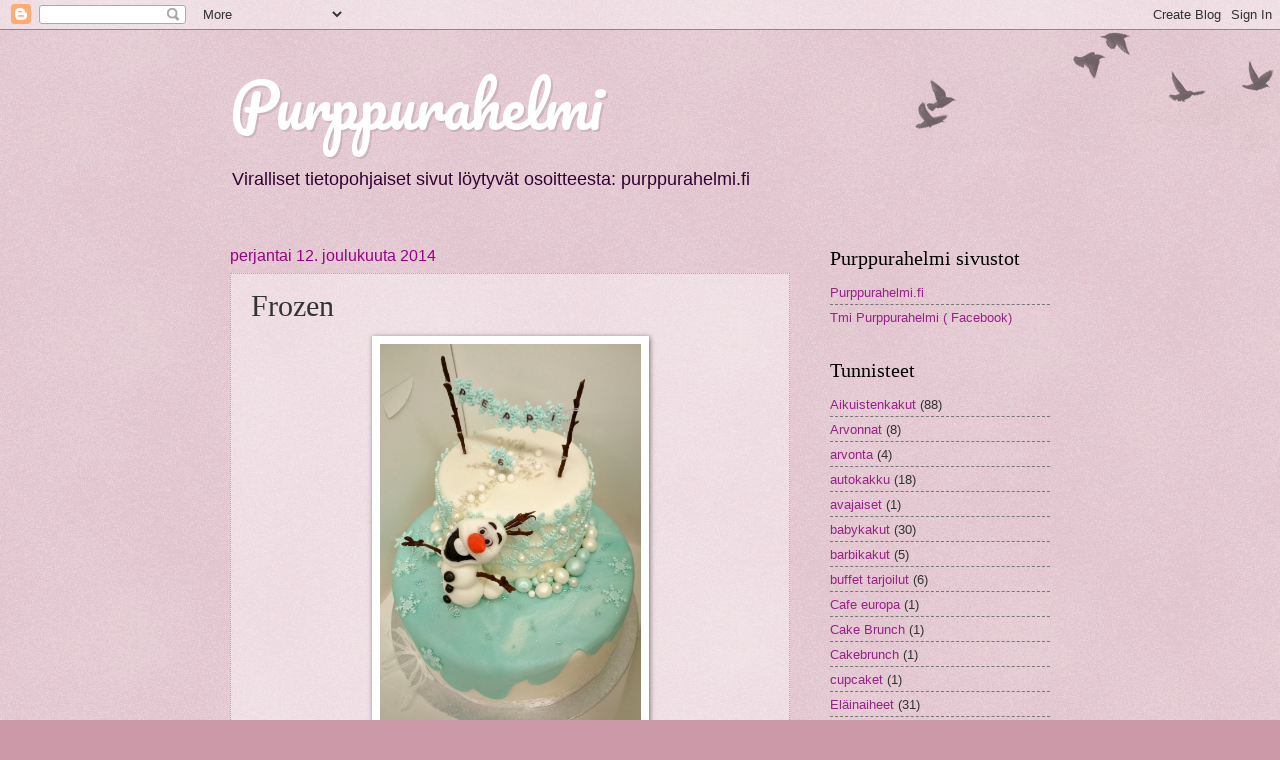

--- FILE ---
content_type: text/html; charset=UTF-8
request_url: https://purppurahelmi.blogspot.com/2014/12/frozen.html
body_size: 21474
content:
<!DOCTYPE html>
<html class='v2' dir='ltr' lang='fi'>
<head>
<link href='https://www.blogger.com/static/v1/widgets/335934321-css_bundle_v2.css' rel='stylesheet' type='text/css'/>
<meta content='width=1100' name='viewport'/>
<meta content='text/html; charset=UTF-8' http-equiv='Content-Type'/>
<meta content='blogger' name='generator'/>
<link href='https://purppurahelmi.blogspot.com/favicon.ico' rel='icon' type='image/x-icon'/>
<link href='http://purppurahelmi.blogspot.com/2014/12/frozen.html' rel='canonical'/>
<link rel="alternate" type="application/atom+xml" title="Purppurahelmi - Atom" href="https://purppurahelmi.blogspot.com/feeds/posts/default" />
<link rel="alternate" type="application/rss+xml" title="Purppurahelmi - RSS" href="https://purppurahelmi.blogspot.com/feeds/posts/default?alt=rss" />
<link rel="service.post" type="application/atom+xml" title="Purppurahelmi - Atom" href="https://www.blogger.com/feeds/7951691272758894496/posts/default" />

<link rel="alternate" type="application/atom+xml" title="Purppurahelmi - Atom" href="https://purppurahelmi.blogspot.com/feeds/1879970665432682697/comments/default" />
<!--Can't find substitution for tag [blog.ieCssRetrofitLinks]-->
<link href='https://blogger.googleusercontent.com/img/b/R29vZ2xl/AVvXsEg4ce_sGcWshE10VubPPwol27MSjaoZcT97SkZKbfuz1VgYiIRZQHEsIE0-x2xDRhxvJqYYrw2jOqNsMQxOcIpZcaVK2K-8ZID_DIf4E3bKhyphenhyphen4hBf5o-p2NsPbCXAd4jcwIlKUTPuN7Hug_/s1600/WP_20141212_13_52_05_Smart.jpg' rel='image_src'/>
<meta content='Frozen Olaf, Frozenkakku' name='description'/>
<meta content='http://purppurahelmi.blogspot.com/2014/12/frozen.html' property='og:url'/>
<meta content='Frozen' property='og:title'/>
<meta content='Frozen Olaf, Frozenkakku' property='og:description'/>
<meta content='https://blogger.googleusercontent.com/img/b/R29vZ2xl/AVvXsEg4ce_sGcWshE10VubPPwol27MSjaoZcT97SkZKbfuz1VgYiIRZQHEsIE0-x2xDRhxvJqYYrw2jOqNsMQxOcIpZcaVK2K-8ZID_DIf4E3bKhyphenhyphen4hBf5o-p2NsPbCXAd4jcwIlKUTPuN7Hug_/w1200-h630-p-k-no-nu/WP_20141212_13_52_05_Smart.jpg' property='og:image'/>
<title>Purppurahelmi: Frozen</title>
<style type='text/css'>@font-face{font-family:'Pacifico';font-style:normal;font-weight:400;font-display:swap;src:url(//fonts.gstatic.com/s/pacifico/v23/FwZY7-Qmy14u9lezJ-6K6MmBp0u-zK4.woff2)format('woff2');unicode-range:U+0460-052F,U+1C80-1C8A,U+20B4,U+2DE0-2DFF,U+A640-A69F,U+FE2E-FE2F;}@font-face{font-family:'Pacifico';font-style:normal;font-weight:400;font-display:swap;src:url(//fonts.gstatic.com/s/pacifico/v23/FwZY7-Qmy14u9lezJ-6D6MmBp0u-zK4.woff2)format('woff2');unicode-range:U+0301,U+0400-045F,U+0490-0491,U+04B0-04B1,U+2116;}@font-face{font-family:'Pacifico';font-style:normal;font-weight:400;font-display:swap;src:url(//fonts.gstatic.com/s/pacifico/v23/FwZY7-Qmy14u9lezJ-6I6MmBp0u-zK4.woff2)format('woff2');unicode-range:U+0102-0103,U+0110-0111,U+0128-0129,U+0168-0169,U+01A0-01A1,U+01AF-01B0,U+0300-0301,U+0303-0304,U+0308-0309,U+0323,U+0329,U+1EA0-1EF9,U+20AB;}@font-face{font-family:'Pacifico';font-style:normal;font-weight:400;font-display:swap;src:url(//fonts.gstatic.com/s/pacifico/v23/FwZY7-Qmy14u9lezJ-6J6MmBp0u-zK4.woff2)format('woff2');unicode-range:U+0100-02BA,U+02BD-02C5,U+02C7-02CC,U+02CE-02D7,U+02DD-02FF,U+0304,U+0308,U+0329,U+1D00-1DBF,U+1E00-1E9F,U+1EF2-1EFF,U+2020,U+20A0-20AB,U+20AD-20C0,U+2113,U+2C60-2C7F,U+A720-A7FF;}@font-face{font-family:'Pacifico';font-style:normal;font-weight:400;font-display:swap;src:url(//fonts.gstatic.com/s/pacifico/v23/FwZY7-Qmy14u9lezJ-6H6MmBp0u-.woff2)format('woff2');unicode-range:U+0000-00FF,U+0131,U+0152-0153,U+02BB-02BC,U+02C6,U+02DA,U+02DC,U+0304,U+0308,U+0329,U+2000-206F,U+20AC,U+2122,U+2191,U+2193,U+2212,U+2215,U+FEFF,U+FFFD;}</style>
<style id='page-skin-1' type='text/css'><!--
/*
-----------------------------------------------
Blogger Template Style
Name:     Watermark
Designer: Blogger
URL:      www.blogger.com
----------------------------------------------- */
/* Use this with templates/1ktemplate-*.html */
/* Content
----------------------------------------------- */
body {
font: normal normal 14px Arial, Tahoma, Helvetica, FreeSans, sans-serif;
color: #333333;
background: #cc99a9 url(https://resources.blogblog.com/blogblog/data/1kt/watermark/body_background_birds.png) repeat scroll top left;
}
html body .content-outer {
min-width: 0;
max-width: 100%;
width: 100%;
}
.content-outer {
font-size: 92%;
}
a:link {
text-decoration:none;
color: #992288;
}
a:visited {
text-decoration:none;
color: #cc0099;
}
a:hover {
text-decoration:underline;
color: #992288;
}
.body-fauxcolumns .cap-top {
margin-top: 30px;
background: transparent url(https://resources.blogblog.com/blogblog/data/1kt/watermark/body_overlay_birds.png) no-repeat scroll top right;
height: 121px;
}
.content-inner {
padding: 0;
}
/* Header
----------------------------------------------- */
.header-inner .Header .titlewrapper,
.header-inner .Header .descriptionwrapper {
padding-left: 20px;
padding-right: 20px;
}
.Header h1 {
font: normal normal 60px Pacifico;
color: #ffffff;
text-shadow: 2px 2px rgba(0, 0, 0, .1);
}
.Header h1 a {
color: #ffffff;
}
.Header .description {
font-size: 140%;
color: #330033;
}
/* Tabs
----------------------------------------------- */
.tabs-inner .section {
margin: 0 20px;
}
.tabs-inner .PageList, .tabs-inner .LinkList, .tabs-inner .Labels {
margin-left: -11px;
margin-right: -11px;
background-color: transparent;
border-top: 0 solid #ffffff;
border-bottom: 0 solid #ffffff;
-moz-box-shadow: 0 0 0 rgba(0, 0, 0, .3);
-webkit-box-shadow: 0 0 0 rgba(0, 0, 0, .3);
-goog-ms-box-shadow: 0 0 0 rgba(0, 0, 0, .3);
box-shadow: 0 0 0 rgba(0, 0, 0, .3);
}
.tabs-inner .PageList .widget-content,
.tabs-inner .LinkList .widget-content,
.tabs-inner .Labels .widget-content {
margin: -3px -11px;
background: transparent none  no-repeat scroll right;
}
.tabs-inner .widget ul {
padding: 2px 25px;
max-height: 34px;
background: transparent none no-repeat scroll left;
}
.tabs-inner .widget li {
border: none;
}
.tabs-inner .widget li a {
display: inline-block;
padding: .25em 1em;
font: normal normal 20px Georgia, Utopia, 'Palatino Linotype', Palatino, serif;
color: #992288;
border-right: 1px solid #cc99a9;
}
.tabs-inner .widget li:first-child a {
border-left: 1px solid #cc99a9;
}
.tabs-inner .widget li.selected a, .tabs-inner .widget li a:hover {
color: #000000;
}
/* Headings
----------------------------------------------- */
h2 {
font: normal normal 20px Georgia, Utopia, 'Palatino Linotype', Palatino, serif;
color: #000000;
margin: 0 0 .5em;
}
h2.date-header {
font: normal normal 16px Arial, Tahoma, Helvetica, FreeSans, sans-serif;
color: #990083;
}
/* Main
----------------------------------------------- */
.main-inner .column-center-inner,
.main-inner .column-left-inner,
.main-inner .column-right-inner {
padding: 0 5px;
}
.main-outer {
margin-top: 0;
background: transparent none no-repeat scroll top left;
}
.main-inner {
padding-top: 30px;
}
.main-cap-top {
position: relative;
}
.main-cap-top .cap-right {
position: absolute;
height: 0;
width: 100%;
bottom: 0;
background: transparent none repeat-x scroll bottom center;
}
.main-cap-top .cap-left {
position: absolute;
height: 245px;
width: 280px;
right: 0;
bottom: 0;
background: transparent none no-repeat scroll bottom left;
}
/* Posts
----------------------------------------------- */
.post-outer {
padding: 15px 20px;
margin: 0 0 25px;
background: transparent url(https://resources.blogblog.com/blogblog/data/1kt/watermark/post_background_birds.png) repeat scroll top left;
_background-image: none;
border: dotted 1px #cc99a9;
-moz-box-shadow: 0 0 0 rgba(0, 0, 0, .1);
-webkit-box-shadow: 0 0 0 rgba(0, 0, 0, .1);
-goog-ms-box-shadow: 0 0 0 rgba(0, 0, 0, .1);
box-shadow: 0 0 0 rgba(0, 0, 0, .1);
}
h3.post-title {
font: normal normal 30px Georgia, Utopia, 'Palatino Linotype', Palatino, serif;
margin: 0;
}
.comments h4 {
font: normal normal 30px Georgia, Utopia, 'Palatino Linotype', Palatino, serif;
margin: 1em 0 0;
}
.post-body {
font-size: 105%;
line-height: 1.5;
position: relative;
}
.post-header {
margin: 0 0 1em;
color: #995577;
}
.post-footer {
margin: 10px 0 0;
padding: 10px 0 0;
color: #995577;
border-top: dashed 1px #777777;
}
#blog-pager {
font-size: 140%
}
#comments .comment-author {
padding-top: 1.5em;
border-top: dashed 1px #777777;
background-position: 0 1.5em;
}
#comments .comment-author:first-child {
padding-top: 0;
border-top: none;
}
.avatar-image-container {
margin: .2em 0 0;
}
/* Comments
----------------------------------------------- */
.comments .comments-content .icon.blog-author {
background-repeat: no-repeat;
background-image: url([data-uri]);
}
.comments .comments-content .loadmore a {
border-top: 1px solid #777777;
border-bottom: 1px solid #777777;
}
.comments .continue {
border-top: 2px solid #777777;
}
/* Widgets
----------------------------------------------- */
.widget ul, .widget #ArchiveList ul.flat {
padding: 0;
list-style: none;
}
.widget ul li, .widget #ArchiveList ul.flat li {
padding: .35em 0;
text-indent: 0;
border-top: dashed 1px #777777;
}
.widget ul li:first-child, .widget #ArchiveList ul.flat li:first-child {
border-top: none;
}
.widget .post-body ul {
list-style: disc;
}
.widget .post-body ul li {
border: none;
}
.widget .zippy {
color: #777777;
}
.post-body img, .post-body .tr-caption-container, .Profile img, .Image img,
.BlogList .item-thumbnail img {
padding: 5px;
background: #fff;
-moz-box-shadow: 1px 1px 5px rgba(0, 0, 0, .5);
-webkit-box-shadow: 1px 1px 5px rgba(0, 0, 0, .5);
-goog-ms-box-shadow: 1px 1px 5px rgba(0, 0, 0, .5);
box-shadow: 1px 1px 5px rgba(0, 0, 0, .5);
}
.post-body img, .post-body .tr-caption-container {
padding: 8px;
}
.post-body .tr-caption-container {
color: #333333;
}
.post-body .tr-caption-container img {
padding: 0;
background: transparent;
border: none;
-moz-box-shadow: 0 0 0 rgba(0, 0, 0, .1);
-webkit-box-shadow: 0 0 0 rgba(0, 0, 0, .1);
-goog-ms-box-shadow: 0 0 0 rgba(0, 0, 0, .1);
box-shadow: 0 0 0 rgba(0, 0, 0, .1);
}
/* Footer
----------------------------------------------- */
.footer-outer {
color:#cc99a9;
background: #995577 url(https://resources.blogblog.com/blogblog/data/1kt/watermark/body_background_navigator.png) repeat scroll top left;
}
.footer-outer a {
color: #ff55dd;
}
.footer-outer a:visited {
color: #dd32ba;
}
.footer-outer a:hover {
color: #ff77dd;
}
.footer-outer .widget h2 {
color: #eebbcc;
}
/* Mobile
----------------------------------------------- */
body.mobile  {
background-size: 100% auto;
}
.mobile .body-fauxcolumn-outer {
background: transparent none repeat scroll top left;
}
html .mobile .mobile-date-outer {
border-bottom: none;
background: transparent url(https://resources.blogblog.com/blogblog/data/1kt/watermark/post_background_birds.png) repeat scroll top left;
_background-image: none;
margin-bottom: 10px;
}
.mobile .main-inner .date-outer {
padding: 0;
}
.mobile .main-inner .date-header {
margin: 10px;
}
.mobile .main-cap-top {
z-index: -1;
}
.mobile .content-outer {
font-size: 100%;
}
.mobile .post-outer {
padding: 10px;
}
.mobile .main-cap-top .cap-left {
background: transparent none no-repeat scroll bottom left;
}
.mobile .body-fauxcolumns .cap-top {
margin: 0;
}
.mobile-link-button {
background: transparent url(https://resources.blogblog.com/blogblog/data/1kt/watermark/post_background_birds.png) repeat scroll top left;
}
.mobile-link-button a:link, .mobile-link-button a:visited {
color: #992288;
}
.mobile-index-date .date-header {
color: #990083;
}
.mobile-index-contents {
color: #333333;
}
.mobile .tabs-inner .section {
margin: 0;
}
.mobile .tabs-inner .PageList {
margin-left: 0;
margin-right: 0;
}
.mobile .tabs-inner .PageList .widget-content {
margin: 0;
color: #000000;
background: transparent url(https://resources.blogblog.com/blogblog/data/1kt/watermark/post_background_birds.png) repeat scroll top left;
}
.mobile .tabs-inner .PageList .widget-content .pagelist-arrow {
border-left: 1px solid #cc99a9;
}

--></style>
<style id='template-skin-1' type='text/css'><!--
body {
min-width: 860px;
}
.content-outer, .content-fauxcolumn-outer, .region-inner {
min-width: 860px;
max-width: 860px;
_width: 860px;
}
.main-inner .columns {
padding-left: 0px;
padding-right: 260px;
}
.main-inner .fauxcolumn-center-outer {
left: 0px;
right: 260px;
/* IE6 does not respect left and right together */
_width: expression(this.parentNode.offsetWidth -
parseInt("0px") -
parseInt("260px") + 'px');
}
.main-inner .fauxcolumn-left-outer {
width: 0px;
}
.main-inner .fauxcolumn-right-outer {
width: 260px;
}
.main-inner .column-left-outer {
width: 0px;
right: 100%;
margin-left: -0px;
}
.main-inner .column-right-outer {
width: 260px;
margin-right: -260px;
}
#layout {
min-width: 0;
}
#layout .content-outer {
min-width: 0;
width: 800px;
}
#layout .region-inner {
min-width: 0;
width: auto;
}
body#layout div.add_widget {
padding: 8px;
}
body#layout div.add_widget a {
margin-left: 32px;
}
--></style>
<link href='https://www.blogger.com/dyn-css/authorization.css?targetBlogID=7951691272758894496&amp;zx=da5b608a-0563-4904-97c1-9a27e91bfd9d' media='none' onload='if(media!=&#39;all&#39;)media=&#39;all&#39;' rel='stylesheet'/><noscript><link href='https://www.blogger.com/dyn-css/authorization.css?targetBlogID=7951691272758894496&amp;zx=da5b608a-0563-4904-97c1-9a27e91bfd9d' rel='stylesheet'/></noscript>
<meta name='google-adsense-platform-account' content='ca-host-pub-1556223355139109'/>
<meta name='google-adsense-platform-domain' content='blogspot.com'/>

</head>
<body class='loading variant-birds'>
<div class='navbar section' id='navbar' name='Navigointipalkki'><div class='widget Navbar' data-version='1' id='Navbar1'><script type="text/javascript">
    function setAttributeOnload(object, attribute, val) {
      if(window.addEventListener) {
        window.addEventListener('load',
          function(){ object[attribute] = val; }, false);
      } else {
        window.attachEvent('onload', function(){ object[attribute] = val; });
      }
    }
  </script>
<div id="navbar-iframe-container"></div>
<script type="text/javascript" src="https://apis.google.com/js/platform.js"></script>
<script type="text/javascript">
      gapi.load("gapi.iframes:gapi.iframes.style.bubble", function() {
        if (gapi.iframes && gapi.iframes.getContext) {
          gapi.iframes.getContext().openChild({
              url: 'https://www.blogger.com/navbar/7951691272758894496?po\x3d1879970665432682697\x26origin\x3dhttps://purppurahelmi.blogspot.com',
              where: document.getElementById("navbar-iframe-container"),
              id: "navbar-iframe"
          });
        }
      });
    </script><script type="text/javascript">
(function() {
var script = document.createElement('script');
script.type = 'text/javascript';
script.src = '//pagead2.googlesyndication.com/pagead/js/google_top_exp.js';
var head = document.getElementsByTagName('head')[0];
if (head) {
head.appendChild(script);
}})();
</script>
</div></div>
<div class='body-fauxcolumns'>
<div class='fauxcolumn-outer body-fauxcolumn-outer'>
<div class='cap-top'>
<div class='cap-left'></div>
<div class='cap-right'></div>
</div>
<div class='fauxborder-left'>
<div class='fauxborder-right'></div>
<div class='fauxcolumn-inner'>
</div>
</div>
<div class='cap-bottom'>
<div class='cap-left'></div>
<div class='cap-right'></div>
</div>
</div>
</div>
<div class='content'>
<div class='content-fauxcolumns'>
<div class='fauxcolumn-outer content-fauxcolumn-outer'>
<div class='cap-top'>
<div class='cap-left'></div>
<div class='cap-right'></div>
</div>
<div class='fauxborder-left'>
<div class='fauxborder-right'></div>
<div class='fauxcolumn-inner'>
</div>
</div>
<div class='cap-bottom'>
<div class='cap-left'></div>
<div class='cap-right'></div>
</div>
</div>
</div>
<div class='content-outer'>
<div class='content-cap-top cap-top'>
<div class='cap-left'></div>
<div class='cap-right'></div>
</div>
<div class='fauxborder-left content-fauxborder-left'>
<div class='fauxborder-right content-fauxborder-right'></div>
<div class='content-inner'>
<header>
<div class='header-outer'>
<div class='header-cap-top cap-top'>
<div class='cap-left'></div>
<div class='cap-right'></div>
</div>
<div class='fauxborder-left header-fauxborder-left'>
<div class='fauxborder-right header-fauxborder-right'></div>
<div class='region-inner header-inner'>
<div class='header section' id='header' name='Otsikko'><div class='widget Header' data-version='1' id='Header1'>
<div id='header-inner'>
<div class='titlewrapper'>
<h1 class='title'>
<a href='https://purppurahelmi.blogspot.com/'>
Purppurahelmi
</a>
</h1>
</div>
<div class='descriptionwrapper'>
<p class='description'><span>Viralliset tietopohjaiset sivut löytyvät osoitteesta:

purppurahelmi.fi
     


</span></p>
</div>
</div>
</div></div>
</div>
</div>
<div class='header-cap-bottom cap-bottom'>
<div class='cap-left'></div>
<div class='cap-right'></div>
</div>
</div>
</header>
<div class='tabs-outer'>
<div class='tabs-cap-top cap-top'>
<div class='cap-left'></div>
<div class='cap-right'></div>
</div>
<div class='fauxborder-left tabs-fauxborder-left'>
<div class='fauxborder-right tabs-fauxborder-right'></div>
<div class='region-inner tabs-inner'>
<div class='tabs no-items section' id='crosscol' name='Kaikki sarakkeet'></div>
<div class='tabs no-items section' id='crosscol-overflow' name='Cross-Column 2'></div>
</div>
</div>
<div class='tabs-cap-bottom cap-bottom'>
<div class='cap-left'></div>
<div class='cap-right'></div>
</div>
</div>
<div class='main-outer'>
<div class='main-cap-top cap-top'>
<div class='cap-left'></div>
<div class='cap-right'></div>
</div>
<div class='fauxborder-left main-fauxborder-left'>
<div class='fauxborder-right main-fauxborder-right'></div>
<div class='region-inner main-inner'>
<div class='columns fauxcolumns'>
<div class='fauxcolumn-outer fauxcolumn-center-outer'>
<div class='cap-top'>
<div class='cap-left'></div>
<div class='cap-right'></div>
</div>
<div class='fauxborder-left'>
<div class='fauxborder-right'></div>
<div class='fauxcolumn-inner'>
</div>
</div>
<div class='cap-bottom'>
<div class='cap-left'></div>
<div class='cap-right'></div>
</div>
</div>
<div class='fauxcolumn-outer fauxcolumn-left-outer'>
<div class='cap-top'>
<div class='cap-left'></div>
<div class='cap-right'></div>
</div>
<div class='fauxborder-left'>
<div class='fauxborder-right'></div>
<div class='fauxcolumn-inner'>
</div>
</div>
<div class='cap-bottom'>
<div class='cap-left'></div>
<div class='cap-right'></div>
</div>
</div>
<div class='fauxcolumn-outer fauxcolumn-right-outer'>
<div class='cap-top'>
<div class='cap-left'></div>
<div class='cap-right'></div>
</div>
<div class='fauxborder-left'>
<div class='fauxborder-right'></div>
<div class='fauxcolumn-inner'>
</div>
</div>
<div class='cap-bottom'>
<div class='cap-left'></div>
<div class='cap-right'></div>
</div>
</div>
<!-- corrects IE6 width calculation -->
<div class='columns-inner'>
<div class='column-center-outer'>
<div class='column-center-inner'>
<div class='main section' id='main' name='Ensisijainen'><div class='widget Blog' data-version='1' id='Blog1'>
<div class='blog-posts hfeed'>

          <div class="date-outer">
        
<h2 class='date-header'><span>perjantai 12. joulukuuta 2014</span></h2>

          <div class="date-posts">
        
<div class='post-outer'>
<div class='post hentry uncustomized-post-template' itemprop='blogPost' itemscope='itemscope' itemtype='http://schema.org/BlogPosting'>
<meta content='https://blogger.googleusercontent.com/img/b/R29vZ2xl/AVvXsEg4ce_sGcWshE10VubPPwol27MSjaoZcT97SkZKbfuz1VgYiIRZQHEsIE0-x2xDRhxvJqYYrw2jOqNsMQxOcIpZcaVK2K-8ZID_DIf4E3bKhyphenhyphen4hBf5o-p2NsPbCXAd4jcwIlKUTPuN7Hug_/s1600/WP_20141212_13_52_05_Smart.jpg' itemprop='image_url'/>
<meta content='7951691272758894496' itemprop='blogId'/>
<meta content='1879970665432682697' itemprop='postId'/>
<a name='1879970665432682697'></a>
<h3 class='post-title entry-title' itemprop='name'>
Frozen
</h3>
<div class='post-header'>
<div class='post-header-line-1'></div>
</div>
<div class='post-body entry-content' id='post-body-1879970665432682697' itemprop='articleBody'>
<div class="separator" style="clear: both; text-align: center;">
<a href="https://blogger.googleusercontent.com/img/b/R29vZ2xl/AVvXsEg4ce_sGcWshE10VubPPwol27MSjaoZcT97SkZKbfuz1VgYiIRZQHEsIE0-x2xDRhxvJqYYrw2jOqNsMQxOcIpZcaVK2K-8ZID_DIf4E3bKhyphenhyphen4hBf5o-p2NsPbCXAd4jcwIlKUTPuN7Hug_/s1600/WP_20141212_13_52_05_Smart.jpg" imageanchor="1" style="margin-left: 1em; margin-right: 1em;"><img border="0" height="400" src="https://blogger.googleusercontent.com/img/b/R29vZ2xl/AVvXsEg4ce_sGcWshE10VubPPwol27MSjaoZcT97SkZKbfuz1VgYiIRZQHEsIE0-x2xDRhxvJqYYrw2jOqNsMQxOcIpZcaVK2K-8ZID_DIf4E3bKhyphenhyphen4hBf5o-p2NsPbCXAd4jcwIlKUTPuN7Hug_/s1600/WP_20141212_13_52_05_Smart.jpg" width="261" /></a></div>
<br />
<br />
<div style="text-align: center;">
Olaf oli toiveissa Pepin kakkuun.</div>
<div style="text-align: center;">
<br /></div>
<div style="text-align: center;">
&nbsp;</div>
<div class="separator" style="clear: both; text-align: center;">
<a href="https://blogger.googleusercontent.com/img/b/R29vZ2xl/AVvXsEhRxAyeQ-k0oVeBHWGRzOz9gPnFFWOCfR3uxAX7aMcXepPAaLg3LKrPl3df0qzVWb3npRflHarugoKTJ_TCE2Eu4cNN5kaMO7IaMDfX-YR0Dk_3wbc_39wuQf_UJqV2_Xc_3iM_ZmsIRS4z/s1600/WP_20141212_005.jpg" imageanchor="1" style="margin-left: 1em; margin-right: 1em;"><img border="0" height="400" src="https://blogger.googleusercontent.com/img/b/R29vZ2xl/AVvXsEhRxAyeQ-k0oVeBHWGRzOz9gPnFFWOCfR3uxAX7aMcXepPAaLg3LKrPl3df0qzVWb3npRflHarugoKTJ_TCE2Eu4cNN5kaMO7IaMDfX-YR0Dk_3wbc_39wuQf_UJqV2_Xc_3iM_ZmsIRS4z/s1600/WP_20141212_005.jpg" width="257" /></a></div>
<div style="text-align: center;">
<br /></div>
<div style="text-align: center;">
<br /></div>
<div style="text-align: center;">
20 hengelle mitoitettu kakku oli sisältä vadelma- ja suklaatäytteinen.</div>
<div style="text-align: center;">
Aivan superhauska projekti ;)</div>
<div style="text-align: center;">
<br /></div>
<div style="text-align: center;">
<br /></div>
<div style='clear: both;'></div>
</div>
<div class='post-footer'>
<div class='post-footer-line post-footer-line-1'>
<span class='post-author vcard'>
Lähettänyt
<span class='fn' itemprop='author' itemscope='itemscope' itemtype='http://schema.org/Person'>
<meta content='https://www.blogger.com/profile/07680954830862559184' itemprop='url'/>
<a class='g-profile' href='https://www.blogger.com/profile/07680954830862559184' rel='author' title='author profile'>
<span itemprop='name'>Purppurahelmi</span>
</a>
</span>
</span>
<span class='post-timestamp'>
klo
<meta content='http://purppurahelmi.blogspot.com/2014/12/frozen.html' itemprop='url'/>
<a class='timestamp-link' href='https://purppurahelmi.blogspot.com/2014/12/frozen.html' rel='bookmark' title='permanent link'><abbr class='published' itemprop='datePublished' title='2014-12-12T09:05:00-08:00'>9.05</abbr></a>
</span>
<span class='post-comment-link'>
</span>
<span class='post-icons'>
<span class='item-control blog-admin pid-1952440425'>
<a href='https://www.blogger.com/post-edit.g?blogID=7951691272758894496&postID=1879970665432682697&from=pencil' title='Muokkaa tekstiä'>
<img alt='' class='icon-action' height='18' src='https://resources.blogblog.com/img/icon18_edit_allbkg.gif' width='18'/>
</a>
</span>
</span>
<div class='post-share-buttons goog-inline-block'>
<a class='goog-inline-block share-button sb-email' href='https://www.blogger.com/share-post.g?blogID=7951691272758894496&postID=1879970665432682697&target=email' target='_blank' title='Kohteen lähettäminen sähköpostitse'><span class='share-button-link-text'>Kohteen lähettäminen sähköpostitse</span></a><a class='goog-inline-block share-button sb-blog' href='https://www.blogger.com/share-post.g?blogID=7951691272758894496&postID=1879970665432682697&target=blog' onclick='window.open(this.href, "_blank", "height=270,width=475"); return false;' target='_blank' title='Bloggaa tästä!'><span class='share-button-link-text'>Bloggaa tästä!</span></a><a class='goog-inline-block share-button sb-twitter' href='https://www.blogger.com/share-post.g?blogID=7951691272758894496&postID=1879970665432682697&target=twitter' target='_blank' title='Jaa X:ssä'><span class='share-button-link-text'>Jaa X:ssä</span></a><a class='goog-inline-block share-button sb-facebook' href='https://www.blogger.com/share-post.g?blogID=7951691272758894496&postID=1879970665432682697&target=facebook' onclick='window.open(this.href, "_blank", "height=430,width=640"); return false;' target='_blank' title='Jaa Facebookiin'><span class='share-button-link-text'>Jaa Facebookiin</span></a><a class='goog-inline-block share-button sb-pinterest' href='https://www.blogger.com/share-post.g?blogID=7951691272758894496&postID=1879970665432682697&target=pinterest' target='_blank' title='Jaa Pinterestiin'><span class='share-button-link-text'>Jaa Pinterestiin</span></a>
</div>
</div>
<div class='post-footer-line post-footer-line-2'>
<span class='post-labels'>
Tunnisteet:
<a href='https://purppurahelmi.blogspot.com/search/label/lastenkakut' rel='tag'>lastenkakut</a>
</span>
</div>
<div class='post-footer-line post-footer-line-3'>
<span class='post-location'>
</span>
</div>
</div>
</div>
<div class='comments' id='comments'>
<a name='comments'></a>
<h4>1 kommentti:</h4>
<div class='comments-content'>
<script async='async' src='' type='text/javascript'></script>
<script type='text/javascript'>
    (function() {
      var items = null;
      var msgs = null;
      var config = {};

// <![CDATA[
      var cursor = null;
      if (items && items.length > 0) {
        cursor = parseInt(items[items.length - 1].timestamp) + 1;
      }

      var bodyFromEntry = function(entry) {
        var text = (entry &&
                    ((entry.content && entry.content.$t) ||
                     (entry.summary && entry.summary.$t))) ||
            '';
        if (entry && entry.gd$extendedProperty) {
          for (var k in entry.gd$extendedProperty) {
            if (entry.gd$extendedProperty[k].name == 'blogger.contentRemoved') {
              return '<span class="deleted-comment">' + text + '</span>';
            }
          }
        }
        return text;
      }

      var parse = function(data) {
        cursor = null;
        var comments = [];
        if (data && data.feed && data.feed.entry) {
          for (var i = 0, entry; entry = data.feed.entry[i]; i++) {
            var comment = {};
            // comment ID, parsed out of the original id format
            var id = /blog-(\d+).post-(\d+)/.exec(entry.id.$t);
            comment.id = id ? id[2] : null;
            comment.body = bodyFromEntry(entry);
            comment.timestamp = Date.parse(entry.published.$t) + '';
            if (entry.author && entry.author.constructor === Array) {
              var auth = entry.author[0];
              if (auth) {
                comment.author = {
                  name: (auth.name ? auth.name.$t : undefined),
                  profileUrl: (auth.uri ? auth.uri.$t : undefined),
                  avatarUrl: (auth.gd$image ? auth.gd$image.src : undefined)
                };
              }
            }
            if (entry.link) {
              if (entry.link[2]) {
                comment.link = comment.permalink = entry.link[2].href;
              }
              if (entry.link[3]) {
                var pid = /.*comments\/default\/(\d+)\?.*/.exec(entry.link[3].href);
                if (pid && pid[1]) {
                  comment.parentId = pid[1];
                }
              }
            }
            comment.deleteclass = 'item-control blog-admin';
            if (entry.gd$extendedProperty) {
              for (var k in entry.gd$extendedProperty) {
                if (entry.gd$extendedProperty[k].name == 'blogger.itemClass') {
                  comment.deleteclass += ' ' + entry.gd$extendedProperty[k].value;
                } else if (entry.gd$extendedProperty[k].name == 'blogger.displayTime') {
                  comment.displayTime = entry.gd$extendedProperty[k].value;
                }
              }
            }
            comments.push(comment);
          }
        }
        return comments;
      };

      var paginator = function(callback) {
        if (hasMore()) {
          var url = config.feed + '?alt=json&v=2&orderby=published&reverse=false&max-results=50';
          if (cursor) {
            url += '&published-min=' + new Date(cursor).toISOString();
          }
          window.bloggercomments = function(data) {
            var parsed = parse(data);
            cursor = parsed.length < 50 ? null
                : parseInt(parsed[parsed.length - 1].timestamp) + 1
            callback(parsed);
            window.bloggercomments = null;
          }
          url += '&callback=bloggercomments';
          var script = document.createElement('script');
          script.type = 'text/javascript';
          script.src = url;
          document.getElementsByTagName('head')[0].appendChild(script);
        }
      };
      var hasMore = function() {
        return !!cursor;
      };
      var getMeta = function(key, comment) {
        if ('iswriter' == key) {
          var matches = !!comment.author
              && comment.author.name == config.authorName
              && comment.author.profileUrl == config.authorUrl;
          return matches ? 'true' : '';
        } else if ('deletelink' == key) {
          return config.baseUri + '/comment/delete/'
               + config.blogId + '/' + comment.id;
        } else if ('deleteclass' == key) {
          return comment.deleteclass;
        }
        return '';
      };

      var replybox = null;
      var replyUrlParts = null;
      var replyParent = undefined;

      var onReply = function(commentId, domId) {
        if (replybox == null) {
          // lazily cache replybox, and adjust to suit this style:
          replybox = document.getElementById('comment-editor');
          if (replybox != null) {
            replybox.height = '250px';
            replybox.style.display = 'block';
            replyUrlParts = replybox.src.split('#');
          }
        }
        if (replybox && (commentId !== replyParent)) {
          replybox.src = '';
          document.getElementById(domId).insertBefore(replybox, null);
          replybox.src = replyUrlParts[0]
              + (commentId ? '&parentID=' + commentId : '')
              + '#' + replyUrlParts[1];
          replyParent = commentId;
        }
      };

      var hash = (window.location.hash || '#').substring(1);
      var startThread, targetComment;
      if (/^comment-form_/.test(hash)) {
        startThread = hash.substring('comment-form_'.length);
      } else if (/^c[0-9]+$/.test(hash)) {
        targetComment = hash.substring(1);
      }

      // Configure commenting API:
      var configJso = {
        'maxDepth': config.maxThreadDepth
      };
      var provider = {
        'id': config.postId,
        'data': items,
        'loadNext': paginator,
        'hasMore': hasMore,
        'getMeta': getMeta,
        'onReply': onReply,
        'rendered': true,
        'initComment': targetComment,
        'initReplyThread': startThread,
        'config': configJso,
        'messages': msgs
      };

      var render = function() {
        if (window.goog && window.goog.comments) {
          var holder = document.getElementById('comment-holder');
          window.goog.comments.render(holder, provider);
        }
      };

      // render now, or queue to render when library loads:
      if (window.goog && window.goog.comments) {
        render();
      } else {
        window.goog = window.goog || {};
        window.goog.comments = window.goog.comments || {};
        window.goog.comments.loadQueue = window.goog.comments.loadQueue || [];
        window.goog.comments.loadQueue.push(render);
      }
    })();
// ]]>
  </script>
<div id='comment-holder'>
<div class="comment-thread toplevel-thread"><ol id="top-ra"><li class="comment" id="c5220141816620023118"><div class="avatar-image-container"><img src="//resources.blogblog.com/img/blank.gif" alt=""/></div><div class="comment-block"><div class="comment-header"><cite class="user"><a href="http://jauhotpollyaa.blogspot.com" rel="nofollow">henna</a></cite><span class="icon user "></span><span class="datetime secondary-text"><a rel="nofollow" href="https://purppurahelmi.blogspot.com/2014/12/frozen.html?showComment=1418451382021#c5220141816620023118">12. joulukuuta 2014 klo 22.16</a></span></div><p class="comment-content">Uuu aivan sikamakee!!!!</p><span class="comment-actions secondary-text"><a class="comment-reply" target="_self" data-comment-id="5220141816620023118">Vastaa</a><span class="item-control blog-admin blog-admin pid-537712990"><a target="_self" href="https://www.blogger.com/comment/delete/7951691272758894496/5220141816620023118">Poista</a></span></span></div><div class="comment-replies"><div id="c5220141816620023118-rt" class="comment-thread inline-thread hidden"><span class="thread-toggle thread-expanded"><span class="thread-arrow"></span><span class="thread-count"><a target="_self">Vastaukset</a></span></span><ol id="c5220141816620023118-ra" class="thread-chrome thread-expanded"><div></div><div id="c5220141816620023118-continue" class="continue"><a class="comment-reply" target="_self" data-comment-id="5220141816620023118">Vastaa</a></div></ol></div></div><div class="comment-replybox-single" id="c5220141816620023118-ce"></div></li></ol><div id="top-continue" class="continue"><a class="comment-reply" target="_self">Lisää kommentti</a></div><div class="comment-replybox-thread" id="top-ce"></div><div class="loadmore hidden" data-post-id="1879970665432682697"><a target="_self">Lataa lisää...</a></div></div>
</div>
</div>
<p class='comment-footer'>
<div class='comment-form'>
<a name='comment-form'></a>
<p>JÄTÄTHÄN PUUMERKIN KÄYNNISTÄSI.<br />KOMMENTIT ILAHDUTTAVAT AINA JA ANTAVAT POTKUA LUOMISTYÖHÖN TAI VASTAAVASTI SAAVAT PONNISTELEMAAN VIELÄ KAUNIIMMAN / HERKULLISEMMAN KAKUN LUOMISEKSI.<br />REHELINEN MIELIPIDE ON SE, JOTA KUNNIOITAN &lt;3</p>
<a href='https://www.blogger.com/comment/frame/7951691272758894496?po=1879970665432682697&hl=fi&saa=85391&origin=https://purppurahelmi.blogspot.com' id='comment-editor-src'></a>
<iframe allowtransparency='true' class='blogger-iframe-colorize blogger-comment-from-post' frameborder='0' height='410px' id='comment-editor' name='comment-editor' src='' width='100%'></iframe>
<script src='https://www.blogger.com/static/v1/jsbin/2830521187-comment_from_post_iframe.js' type='text/javascript'></script>
<script type='text/javascript'>
      BLOG_CMT_createIframe('https://www.blogger.com/rpc_relay.html');
    </script>
</div>
</p>
<div id='backlinks-container'>
<div id='Blog1_backlinks-container'>
</div>
</div>
</div>
</div>

        </div></div>
      
</div>
<div class='blog-pager' id='blog-pager'>
<span id='blog-pager-newer-link'>
<a class='blog-pager-newer-link' href='https://purppurahelmi.blogspot.com/2014/12/ristiaiskakkua-nalle-ja-tahdet.html' id='Blog1_blog-pager-newer-link' title='Uudempi teksti'>Uudempi teksti</a>
</span>
<span id='blog-pager-older-link'>
<a class='blog-pager-older-link' href='https://purppurahelmi.blogspot.com/2014/12/rainbow-dash.html' id='Blog1_blog-pager-older-link' title='Vanhempi viesti'>Vanhempi viesti</a>
</span>
<a class='home-link' href='https://purppurahelmi.blogspot.com/'>Etusivu</a>
</div>
<div class='clear'></div>
<div class='post-feeds'>
<div class='feed-links'>
Tilaa:
<a class='feed-link' href='https://purppurahelmi.blogspot.com/feeds/1879970665432682697/comments/default' target='_blank' type='application/atom+xml'>Lähetä kommentteja (Atom)</a>
</div>
</div>
</div></div>
</div>
</div>
<div class='column-left-outer'>
<div class='column-left-inner'>
<aside>
</aside>
</div>
</div>
<div class='column-right-outer'>
<div class='column-right-inner'>
<aside>
<div class='sidebar section' id='sidebar-right-1'><div class='widget LinkList' data-version='1' id='LinkList1'>
<h2>Purppurahelmi sivustot</h2>
<div class='widget-content'>
<ul>
<li><a href='http://purppurahelmi.fi/'>Purppurahelmi.fi</a></li>
<li><a href='http://www.facebook.com/purppurahelmi?ref=hl'>Tmi Purppurahelmi ( Facebook)</a></li>
</ul>
<div class='clear'></div>
</div>
</div><div class='widget Label' data-version='1' id='Label1'>
<h2>Tunnisteet</h2>
<div class='widget-content list-label-widget-content'>
<ul>
<li>
<a dir='ltr' href='https://purppurahelmi.blogspot.com/search/label/Aikuistenkakut'>Aikuistenkakut</a>
<span dir='ltr'>(88)</span>
</li>
<li>
<a dir='ltr' href='https://purppurahelmi.blogspot.com/search/label/Arvonnat'>Arvonnat</a>
<span dir='ltr'>(8)</span>
</li>
<li>
<a dir='ltr' href='https://purppurahelmi.blogspot.com/search/label/arvonta'>arvonta</a>
<span dir='ltr'>(4)</span>
</li>
<li>
<a dir='ltr' href='https://purppurahelmi.blogspot.com/search/label/autokakku'>autokakku</a>
<span dir='ltr'>(18)</span>
</li>
<li>
<a dir='ltr' href='https://purppurahelmi.blogspot.com/search/label/avajaiset'>avajaiset</a>
<span dir='ltr'>(1)</span>
</li>
<li>
<a dir='ltr' href='https://purppurahelmi.blogspot.com/search/label/babykakut'>babykakut</a>
<span dir='ltr'>(30)</span>
</li>
<li>
<a dir='ltr' href='https://purppurahelmi.blogspot.com/search/label/barbikakut'>barbikakut</a>
<span dir='ltr'>(5)</span>
</li>
<li>
<a dir='ltr' href='https://purppurahelmi.blogspot.com/search/label/buffet%20tarjoilut'>buffet tarjoilut</a>
<span dir='ltr'>(6)</span>
</li>
<li>
<a dir='ltr' href='https://purppurahelmi.blogspot.com/search/label/Cafe%20europa'>Cafe europa</a>
<span dir='ltr'>(1)</span>
</li>
<li>
<a dir='ltr' href='https://purppurahelmi.blogspot.com/search/label/Cake%20Brunch'>Cake Brunch</a>
<span dir='ltr'>(1)</span>
</li>
<li>
<a dir='ltr' href='https://purppurahelmi.blogspot.com/search/label/Cakebrunch'>Cakebrunch</a>
<span dir='ltr'>(1)</span>
</li>
<li>
<a dir='ltr' href='https://purppurahelmi.blogspot.com/search/label/cupcaket'>cupcaket</a>
<span dir='ltr'>(1)</span>
</li>
<li>
<a dir='ltr' href='https://purppurahelmi.blogspot.com/search/label/El%C3%A4inaiheet'>Eläinaiheet</a>
<span dir='ltr'>(31)</span>
</li>
<li>
<a dir='ltr' href='https://purppurahelmi.blogspot.com/search/label/fantasiakakut'>fantasiakakut</a>
<span dir='ltr'>(22)</span>
</li>
<li>
<a dir='ltr' href='https://purppurahelmi.blogspot.com/search/label/hautajaiskakut'>hautajaiskakut</a>
<span dir='ltr'>(2)</span>
</li>
<li>
<a dir='ltr' href='https://purppurahelmi.blogspot.com/search/label/hyydykekakut'>hyydykekakut</a>
<span dir='ltr'>(1)</span>
</li>
<li>
<a dir='ltr' href='https://purppurahelmi.blogspot.com/search/label/H%C3%A4%C3%A4kakut'>Hääkakut</a>
<span dir='ltr'>(94)</span>
</li>
<li>
<a dir='ltr' href='https://purppurahelmi.blogspot.com/search/label/h%C3%A4%C3%A4koriste'>hääkoriste</a>
<span dir='ltr'>(2)</span>
</li>
<li>
<a dir='ltr' href='https://purppurahelmi.blogspot.com/search/label/h%C3%A4%C3%A4messut'>häämessut</a>
<span dir='ltr'>(6)</span>
</li>
<li>
<a dir='ltr' href='https://purppurahelmi.blogspot.com/search/label/h%C3%A4%C3%A4t'>häät</a>
<span dir='ltr'>(53)</span>
</li>
<li>
<a dir='ltr' href='https://purppurahelmi.blogspot.com/search/label/Joulukakku'>Joulukakku</a>
<span dir='ltr'>(1)</span>
</li>
<li>
<a dir='ltr' href='https://purppurahelmi.blogspot.com/search/label/kakku%20lapselle-%20projekti'>kakku lapselle- projekti</a>
<span dir='ltr'>(6)</span>
</li>
<li>
<a dir='ltr' href='https://purppurahelmi.blogspot.com/search/label/Kakut%20yhdistyksille'>Kakut yhdistyksille</a>
<span dir='ltr'>(3)</span>
</li>
<li>
<a dir='ltr' href='https://purppurahelmi.blogspot.com/search/label/kermakakut'>kermakakut</a>
<span dir='ltr'>(5)</span>
</li>
<li>
<a dir='ltr' href='https://purppurahelmi.blogspot.com/search/label/kerroskakut'>kerroskakut</a>
<span dir='ltr'>(39)</span>
</li>
<li>
<a dir='ltr' href='https://purppurahelmi.blogspot.com/search/label/koirapatsas'>koirapatsas</a>
<span dir='ltr'>(2)</span>
</li>
<li>
<a dir='ltr' href='https://purppurahelmi.blogspot.com/search/label/Koristeet'>Koristeet</a>
<span dir='ltr'>(15)</span>
</li>
<li>
<a dir='ltr' href='https://purppurahelmi.blogspot.com/search/label/kreemipintaiset%20kakut'>kreemipintaiset kakut</a>
<span dir='ltr'>(24)</span>
</li>
<li>
<a dir='ltr' href='https://purppurahelmi.blogspot.com/search/label/Kukkakakut'>Kukkakakut</a>
<span dir='ltr'>(18)</span>
</li>
<li>
<a dir='ltr' href='https://purppurahelmi.blogspot.com/search/label/lahjoitukset'>lahjoitukset</a>
<span dir='ltr'>(11)</span>
</li>
<li>
<a dir='ltr' href='https://purppurahelmi.blogspot.com/search/label/lastenkakut'>lastenkakut</a>
<span dir='ltr'>(197)</span>
</li>
<li>
<a dir='ltr' href='https://purppurahelmi.blogspot.com/search/label/lehtikirjoitukset'>lehtikirjoitukset</a>
<span dir='ltr'>(2)</span>
</li>
<li>
<a dir='ltr' href='https://purppurahelmi.blogspot.com/search/label/leivokset'>leivokset</a>
<span dir='ltr'>(4)</span>
</li>
<li>
<a dir='ltr' href='https://purppurahelmi.blogspot.com/search/label/Messut'>Messut</a>
<span dir='ltr'>(3)</span>
</li>
<li>
<a dir='ltr' href='https://purppurahelmi.blogspot.com/search/label/Minions'>Minions</a>
<span dir='ltr'>(6)</span>
</li>
<li>
<a dir='ltr' href='https://purppurahelmi.blogspot.com/search/label/muistokakut'>muistokakut</a>
<span dir='ltr'>(1)</span>
</li>
<li>
<a dir='ltr' href='https://purppurahelmi.blogspot.com/search/label/Muotokakut'>Muotokakut</a>
<span dir='ltr'>(12)</span>
</li>
<li>
<a dir='ltr' href='https://purppurahelmi.blogspot.com/search/label/naked%20cake'>naked cake</a>
<span dir='ltr'>(3)</span>
</li>
<li>
<a dir='ltr' href='https://purppurahelmi.blogspot.com/search/label/pikkuleiv%C3%A4t'>pikkuleivät</a>
<span dir='ltr'>(7)</span>
</li>
<li>
<a dir='ltr' href='https://purppurahelmi.blogspot.com/search/label/pikkumakoiset'>pikkumakoiset</a>
<span dir='ltr'>(34)</span>
</li>
<li>
<a dir='ltr' href='https://purppurahelmi.blogspot.com/search/label/pitsikakut'>pitsikakut</a>
<span dir='ltr'>(2)</span>
</li>
<li>
<a dir='ltr' href='https://purppurahelmi.blogspot.com/search/label/polttarikakku'>polttarikakku</a>
<span dir='ltr'>(1)</span>
</li>
<li>
<a dir='ltr' href='https://purppurahelmi.blogspot.com/search/label/Pop%20up%20p%C3%A4iv%C3%A4%2F%20Purppurahelmess%C3%A4%20tapahtuu'>Pop up päivä/ Purppurahelmessä tapahtuu</a>
<span dir='ltr'>(1)</span>
</li>
<li>
<a dir='ltr' href='https://purppurahelmi.blogspot.com/search/label/Purppurahelmen%20leipomo'>Purppurahelmen leipomo</a>
<span dir='ltr'>(2)</span>
</li>
<li>
<a dir='ltr' href='https://purppurahelmi.blogspot.com/search/label/push%20popit'>push popit</a>
<span dir='ltr'>(1)</span>
</li>
<li>
<a dir='ltr' href='https://purppurahelmi.blogspot.com/search/label/p%C3%B6ll%C3%B6kakku'>pöllökakku</a>
<span dir='ltr'>(1)</span>
</li>
<li>
<a dir='ltr' href='https://purppurahelmi.blogspot.com/search/label/Ravintolap%C3%A4iv%C3%A4'>Ravintolapäivä</a>
<span dir='ltr'>(1)</span>
</li>
<li>
<a dir='ltr' href='https://purppurahelmi.blogspot.com/search/label/rippikakut'>rippikakut</a>
<span dir='ltr'>(14)</span>
</li>
<li>
<a dir='ltr' href='https://purppurahelmi.blogspot.com/search/label/Risti%C3%A4iskakut'>Ristiäiskakut</a>
<span dir='ltr'>(103)</span>
</li>
<li>
<a dir='ltr' href='https://purppurahelmi.blogspot.com/search/label/Suklaakakut'>Suklaakakut</a>
<span dir='ltr'>(10)</span>
</li>
<li>
<a dir='ltr' href='https://purppurahelmi.blogspot.com/search/label/Tuotekehittely%C3%A4'>Tuotekehittelyä</a>
<span dir='ltr'>(1)</span>
</li>
<li>
<a dir='ltr' href='https://purppurahelmi.blogspot.com/search/label/valmistujaiskakut'>valmistujaiskakut</a>
<span dir='ltr'>(14)</span>
</li>
<li>
<a dir='ltr' href='https://purppurahelmi.blogspot.com/search/label/vartalokakut'>vartalokakut</a>
<span dir='ltr'>(16)</span>
</li>
<li>
<a dir='ltr' href='https://purppurahelmi.blogspot.com/search/label/Voileip%C3%A4kakut'>Voileipäkakut</a>
<span dir='ltr'>(19)</span>
</li>
<li>
<a dir='ltr' href='https://purppurahelmi.blogspot.com/search/label/Vuoden%202017%20h%C3%A4%C3%A4yritys'>Vuoden 2017 hääyritys</a>
<span dir='ltr'>(1)</span>
</li>
</ul>
<div class='clear'></div>
</div>
</div><div class='widget Profile' data-version='1' id='Profile1'>
<h2>Purppurahelmiä</h2>
<div class='widget-content'>
<a href='https://www.blogger.com/profile/07680954830862559184'><img alt='Oma kuva' class='profile-img' height='80' src='//blogger.googleusercontent.com/img/b/R29vZ2xl/AVvXsEjTB4vUN-BS-0Mw4Ktls_-Ai9eJTmvOeKswshOSK2CHmrB1M5Kx-rW__sO9ysP664wqC2SiTdTU-Du_1GRx5cPDct5GDJsbIyH43oRIoOQUj7-wV1-SGoNa-BeZYcmMbe4/s1600/*' width='60'/></a>
<dl class='profile-datablock'>
<dt class='profile-data'>
<a class='profile-name-link g-profile' href='https://www.blogger.com/profile/07680954830862559184' rel='author' style='background-image: url(//www.blogger.com/img/logo-16.png);'>
Purppurahelmi
</a>
</dt>
<dd class='profile-data'>Sastamala,Finland, Häijää, Finland</dd>
<dd class='profile-textblock'>Valmistan pienimuotoisesti fantasia- ja juhlakakkuja 
sivutoimisena  erillisissä leipomotiloissa.
Y-tunnus 2453155-1

Tmi Purppurahelmi
Kyläraitti 33
38420 Sastamala

 
Viralliset tietopohjaiset sivut,joilta löydät hinnaston yms tiedot löydät osoitteesta:

 http://purppurahelmi.fi
</dd>
</dl>
<a class='profile-link' href='https://www.blogger.com/profile/07680954830862559184' rel='author'>Tarkastele profiilia</a>
<div class='clear'></div>
</div>
</div><div class='widget PopularPosts' data-version='1' id='PopularPosts1'>
<h2>Katsotuimmat kakut</h2>
<div class='widget-content popular-posts'>
<ul>
<li>
<div class='item-content'>
<div class='item-thumbnail'>
<a href='https://purppurahelmi.blogspot.com/2013/10/60-fabulous.html' target='_blank'>
<img alt='' border='0' src='https://blogger.googleusercontent.com/img/b/R29vZ2xl/AVvXsEhEYVgmEfVvurSlMXcE7XRyYROIdTjoWLtzPRpZKzne3kNvM3dQR0X6bZYgEY3kNPRuYYoqr_WfljolnNhLI0jrIfbcHK3tel8ZGD_y4Tmd41EJbqSOcJIMwyKUE8I935TI4MwfwvCKCcRT/w72-h72-p-k-no-nu/025.JPG'/>
</a>
</div>
<div class='item-title'><a href='https://purppurahelmi.blogspot.com/2013/10/60-fabulous.html'>60 & fabulous</a></div>
<div class='item-snippet'>     Tytär tilasi nuorekkaalle äidilleen kakun.   Kakussa toivottiin värimaailmaksi hopea,   lila ja fuksia.           Kakkuun haluttiin tek...</div>
</div>
<div style='clear: both;'></div>
</li>
<li>
<div class='item-content'>
<div class='item-thumbnail'>
<a href='https://purppurahelmi.blogspot.com/2017/10/30-v-kakkua.html' target='_blank'>
<img alt='' border='0' src='https://blogger.googleusercontent.com/img/b/R29vZ2xl/AVvXsEhYgfushh_mXGnUP8FHkQ7yNrD2hbFXa4Ueq5tTlhDTT7b3Ry0rOn7IKzheYd2_rxyCAHyVpcSm_eTOJO5BA-V3Zxq4qP_zsqGqBnaRb81kmUhStiDcKyiFEGeCGtm75DMSbKIG4ZMnP1w9/w72-h72-p-k-no-nu/3.0..jpg'/>
</a>
</div>
<div class='item-title'><a href='https://purppurahelmi.blogspot.com/2017/10/30-v-kakkua.html'>30-v kakkua</a></div>
<div class='item-snippet'> &#160;     Vaalea kakku, mustaherukka- ja&#160;   valkosuklaamousseilla.        </div>
</div>
<div style='clear: both;'></div>
</li>
<li>
<div class='item-content'>
<div class='item-thumbnail'>
<a href='https://purppurahelmi.blogspot.com/2015/07/oman-tyttaren-haat.html' target='_blank'>
<img alt='' border='0' src='https://blogger.googleusercontent.com/img/b/R29vZ2xl/AVvXsEhvG7HmSmWfoN_gTht_yeuz844KSZOqIRL2PrBhkJWzhPMEQeY39ofn-nuzU3WAdWUNWKS1kGA-aXDN6gxix2XLvNJQ1SY75KtcWpiyYgQhbbKjHDpCl1mg00p6Q7ZqeEv_Pnfg0b2ALh-d/w72-h72-p-k-no-nu/h%25C3%25A4%25C3%25A4kakku%252C+anni+ja+vesa.jpg'/>
</a>
</div>
<div class='item-title'><a href='https://purppurahelmi.blogspot.com/2015/07/oman-tyttaren-haat.html'>Oman tyttären häät</a></div>
<div class='item-snippet'> &#160;     Hääparin kakku , mansikka-marenkikakku,   jossa kreemipinnoitus. Kukat oman pihan pioneja.      &#160;     Suklaacupcakeja, mansikkakuorru...</div>
</div>
<div style='clear: both;'></div>
</li>
<li>
<div class='item-content'>
<div class='item-thumbnail'>
<a href='https://purppurahelmi.blogspot.com/2017/09/pieni-haaparin-kakku.html' target='_blank'>
<img alt='' border='0' src='https://blogger.googleusercontent.com/img/b/R29vZ2xl/AVvXsEjEeOibpV6f1STwFdpo6BVXpyiScAfXzGrnJBBZWFHLFsmOwIdBn_gf4mz6QAiS1Z6JLjo_VMYW-E3jOlWbV7tytZ-oCcdzm7FAA1tlvY7uKCBjwGwkl3UyQZuWnA9aRN0SIKK4yLAkOIp0/w72-h72-p-k-no-nu/h%25C3%25A4%25C3%25A4parin+kakku.jpg'/>
</a>
</div>
<div class='item-title'><a href='https://purppurahelmi.blogspot.com/2017/09/pieni-haaparin-kakku.html'>Pieni hääparin kakku</a></div>
<div class='item-snippet'>
</div>
</div>
<div style='clear: both;'></div>
</li>
<li>
<div class='item-content'>
<div class='item-thumbnail'>
<a href='https://purppurahelmi.blogspot.com/2017/03/nalle-ja-uniriepu-ristiaiskakku.html' target='_blank'>
<img alt='' border='0' src='https://blogger.googleusercontent.com/img/b/R29vZ2xl/AVvXsEi60dwxhb3DruM7ARcMf5CQCQjBunbVp9RciXasi7xz532Z-TPHeIcuuNy048mmCTwgVgTmClSmpUX0TpP9HzvTGpma0lf809MUfzONFRIpKshflt-Pk1iJAvZ_PJnzpoCrqCJzAamWWv3Z/w72-h72-p-k-no-nu/IMG_20170227_035414_476.jpg'/>
</a>
</div>
<div class='item-title'><a href='https://purppurahelmi.blogspot.com/2017/03/nalle-ja-uniriepu-ristiaiskakku.html'>Nalle ja uniriepu- ristiäiskakku</a></div>
<div class='item-snippet'>
</div>
</div>
<div style='clear: both;'></div>
</li>
<li>
<div class='item-content'>
<div class='item-thumbnail'>
<a href='https://purppurahelmi.blogspot.com/2021/05/haakakkuja-vuosien-varrelta.html' target='_blank'>
<img alt='' border='0' src='https://blogger.googleusercontent.com/img/b/R29vZ2xl/AVvXsEjChAOCb05rWfba-O67kHR5u9q50kWDRwlFwrm12dBMwdy3hwzCneeVqmk798NOhmQg-Syi2xNTKEQUIkE25ncR5aS3U7aIjK8qlbjMAhczttxSfHlwkz5Ay5lbb_8WDYqy_eiIa16bSnxa/w72-h72-p-k-no-nu/81938253_182056762992912_8228286449121942865_n.jpg'/>
</a>
</div>
<div class='item-title'><a href='https://purppurahelmi.blogspot.com/2021/05/haakakkuja-vuosien-varrelta.html'>Hääkakkuja vuosien varrelta</a></div>
<div class='item-snippet'>Kuvaaja:Lotta Polviander &#160;</div>
</div>
<div style='clear: both;'></div>
</li>
<li>
<div class='item-content'>
<div class='item-thumbnail'>
<a href='https://purppurahelmi.blogspot.com/2016/01/possupukuinen-pikku-ella.html' target='_blank'>
<img alt='' border='0' src='https://blogger.googleusercontent.com/img/b/R29vZ2xl/AVvXsEg8syRAk_5yORaNNQyOPDUpUCXJWNf17N5cOrEkG9wfqRFc074vOFCQpOyQQH4iggzSYsPlvSotkVwysI1rNGanrIJ4QKUtAkExVLtgHK26DUnlXDaS4wq0cQXv1lSNjYVs0-bOtCNoHOvR/w72-h72-p-k-no-nu/WP_20160106_007.jpg'/>
</a>
</div>
<div class='item-title'><a href='https://purppurahelmi.blogspot.com/2016/01/possupukuinen-pikku-ella.html'>Possupukuinen Pikku-Ella</a></div>
<div class='item-snippet'> &#160;     Pikku Ella, Eemelin pikkusisko sai tänään nimen.   Toiveissa oli hempeä kakku, jossa possuteema   olisi jotenkin läsnä.    &#160;     Anni...</div>
</div>
<div style='clear: both;'></div>
</li>
<li>
<div class='item-content'>
<div class='item-thumbnail'>
<a href='https://purppurahelmi.blogspot.com/2012/12/ylioppilaalle.html' target='_blank'>
<img alt='' border='0' src='https://blogger.googleusercontent.com/img/b/R29vZ2xl/AVvXsEi2orz07Y0WEQ3uYsfMBv0FlcC20wPjv7CP_1zu5WubDDd_wdaV5qfYdl957wrf9nvXbTHehf9XpQnKoz2OdriOCggNkPnvHo3zNgMuLfRCOtkOuZmcwQCCsh1fW6UkQwVPHuEYUcLd9t_S/w72-h72-p-k-no-nu/008.JPG'/>
</a>
</div>
<div class='item-title'><a href='https://purppurahelmi.blogspot.com/2012/12/ylioppilaalle.html'>Ylioppilaalle</a></div>
<div class='item-snippet'>     Tällainen pieni kakku lähti ylioppilaaksi valmistuneelle&#160;   nuorelle neidolle, joka pitää kaikesta kauniista, sekä pelailee   koripallo...</div>
</div>
<div style='clear: both;'></div>
</li>
<li>
<div class='item-content'>
<div class='item-thumbnail'>
<a href='https://purppurahelmi.blogspot.com/2015/03/turtlesit.html' target='_blank'>
<img alt='' border='0' src='https://blogger.googleusercontent.com/img/b/R29vZ2xl/AVvXsEgiQPmj5MBm7HhNEz_zm65fvqfLhisEm4n-2YmgpEBSU7fjzpcwE64H39-Jlvz-l85xO9uJKBBpEP1Di8dLP4pB3ThdIez9lw7ntGSl1iFmmkHvvInK7J1FdUuUY9j78UDrPq5-TUxQI1DG/w72-h72-p-k-no-nu/WP_20150320_001.jpg'/>
</a>
</div>
<div class='item-title'><a href='https://purppurahelmi.blogspot.com/2015/03/turtlesit.html'>Turtlesit</a></div>
<div class='item-snippet'> &#160;     Lapsen lapsen synttäreillä pienen herran toive oli Turtlesit.   Kakku oli mustikka- ja kinuskitäytteinen.   kakun sisällön tein itse,...</div>
</div>
<div style='clear: both;'></div>
</li>
<li>
<div class='item-content'>
<div class='item-thumbnail'>
<a href='https://purppurahelmi.blogspot.com/2014/05/30-vuotis-kakku.html' target='_blank'>
<img alt='' border='0' src='https://blogger.googleusercontent.com/img/b/R29vZ2xl/AVvXsEghWbhKnkgj2Xy1l60zmNiBFNz25zG73uF4KDqi3FOwyG9Gdqc6jOWjoaJO0ZokK13-O63XH2QWL1-MN6ji9MW6xWKJ6-6O9mJyKAB93JYJNcie5_8mGy9n4LJWjScP6Nu1336bjllSuoFC/w72-h72-p-k-no-nu/WP_20140509_11_47_11_Smart.jpg'/>
</a>
</div>
<div class='item-title'><a href='https://purppurahelmi.blogspot.com/2014/05/30-vuotis-kakku.html'>30-vuotis kakku</a></div>
<div class='item-snippet'>     Toiveissa oli vaaleanpunainen kakku pitsillä ja isolla kukalla.           Kakku on suklaakakku mango- ja maitosuklaamousseilla.        ...</div>
</div>
<div style='clear: both;'></div>
</li>
</ul>
<div class='clear'></div>
</div>
</div><div class='widget BlogArchive' data-version='1' id='BlogArchive1'>
<h2>Blogiarkisto</h2>
<div class='widget-content'>
<div id='ArchiveList'>
<div id='BlogArchive1_ArchiveList'>
<ul class='hierarchy'>
<li class='archivedate collapsed'>
<a class='toggle' href='javascript:void(0)'>
<span class='zippy'>

        &#9658;&#160;
      
</span>
</a>
<a class='post-count-link' href='https://purppurahelmi.blogspot.com/2021/'>
2021
</a>
<span class='post-count' dir='ltr'>(2)</span>
<ul class='hierarchy'>
<li class='archivedate collapsed'>
<a class='post-count-link' href='https://purppurahelmi.blogspot.com/2021/05/'>
toukokuuta
</a>
<span class='post-count' dir='ltr'>(2)</span>
</li>
</ul>
</li>
</ul>
<ul class='hierarchy'>
<li class='archivedate collapsed'>
<a class='toggle' href='javascript:void(0)'>
<span class='zippy'>

        &#9658;&#160;
      
</span>
</a>
<a class='post-count-link' href='https://purppurahelmi.blogspot.com/2020/'>
2020
</a>
<span class='post-count' dir='ltr'>(11)</span>
<ul class='hierarchy'>
<li class='archivedate collapsed'>
<a class='post-count-link' href='https://purppurahelmi.blogspot.com/2020/11/'>
marraskuuta
</a>
<span class='post-count' dir='ltr'>(11)</span>
</li>
</ul>
</li>
</ul>
<ul class='hierarchy'>
<li class='archivedate collapsed'>
<a class='toggle' href='javascript:void(0)'>
<span class='zippy'>

        &#9658;&#160;
      
</span>
</a>
<a class='post-count-link' href='https://purppurahelmi.blogspot.com/2018/'>
2018
</a>
<span class='post-count' dir='ltr'>(1)</span>
<ul class='hierarchy'>
<li class='archivedate collapsed'>
<a class='post-count-link' href='https://purppurahelmi.blogspot.com/2018/04/'>
huhtikuuta
</a>
<span class='post-count' dir='ltr'>(1)</span>
</li>
</ul>
</li>
</ul>
<ul class='hierarchy'>
<li class='archivedate collapsed'>
<a class='toggle' href='javascript:void(0)'>
<span class='zippy'>

        &#9658;&#160;
      
</span>
</a>
<a class='post-count-link' href='https://purppurahelmi.blogspot.com/2017/'>
2017
</a>
<span class='post-count' dir='ltr'>(122)</span>
<ul class='hierarchy'>
<li class='archivedate collapsed'>
<a class='post-count-link' href='https://purppurahelmi.blogspot.com/2017/12/'>
joulukuuta
</a>
<span class='post-count' dir='ltr'>(20)</span>
</li>
</ul>
<ul class='hierarchy'>
<li class='archivedate collapsed'>
<a class='post-count-link' href='https://purppurahelmi.blogspot.com/2017/10/'>
lokakuuta
</a>
<span class='post-count' dir='ltr'>(8)</span>
</li>
</ul>
<ul class='hierarchy'>
<li class='archivedate collapsed'>
<a class='post-count-link' href='https://purppurahelmi.blogspot.com/2017/09/'>
syyskuuta
</a>
<span class='post-count' dir='ltr'>(14)</span>
</li>
</ul>
<ul class='hierarchy'>
<li class='archivedate collapsed'>
<a class='post-count-link' href='https://purppurahelmi.blogspot.com/2017/08/'>
elokuuta
</a>
<span class='post-count' dir='ltr'>(5)</span>
</li>
</ul>
<ul class='hierarchy'>
<li class='archivedate collapsed'>
<a class='post-count-link' href='https://purppurahelmi.blogspot.com/2017/07/'>
heinäkuuta
</a>
<span class='post-count' dir='ltr'>(12)</span>
</li>
</ul>
<ul class='hierarchy'>
<li class='archivedate collapsed'>
<a class='post-count-link' href='https://purppurahelmi.blogspot.com/2017/06/'>
kesäkuuta
</a>
<span class='post-count' dir='ltr'>(8)</span>
</li>
</ul>
<ul class='hierarchy'>
<li class='archivedate collapsed'>
<a class='post-count-link' href='https://purppurahelmi.blogspot.com/2017/05/'>
toukokuuta
</a>
<span class='post-count' dir='ltr'>(13)</span>
</li>
</ul>
<ul class='hierarchy'>
<li class='archivedate collapsed'>
<a class='post-count-link' href='https://purppurahelmi.blogspot.com/2017/04/'>
huhtikuuta
</a>
<span class='post-count' dir='ltr'>(9)</span>
</li>
</ul>
<ul class='hierarchy'>
<li class='archivedate collapsed'>
<a class='post-count-link' href='https://purppurahelmi.blogspot.com/2017/03/'>
maaliskuuta
</a>
<span class='post-count' dir='ltr'>(25)</span>
</li>
</ul>
<ul class='hierarchy'>
<li class='archivedate collapsed'>
<a class='post-count-link' href='https://purppurahelmi.blogspot.com/2017/01/'>
tammikuuta
</a>
<span class='post-count' dir='ltr'>(8)</span>
</li>
</ul>
</li>
</ul>
<ul class='hierarchy'>
<li class='archivedate collapsed'>
<a class='toggle' href='javascript:void(0)'>
<span class='zippy'>

        &#9658;&#160;
      
</span>
</a>
<a class='post-count-link' href='https://purppurahelmi.blogspot.com/2016/'>
2016
</a>
<span class='post-count' dir='ltr'>(134)</span>
<ul class='hierarchy'>
<li class='archivedate collapsed'>
<a class='post-count-link' href='https://purppurahelmi.blogspot.com/2016/12/'>
joulukuuta
</a>
<span class='post-count' dir='ltr'>(15)</span>
</li>
</ul>
<ul class='hierarchy'>
<li class='archivedate collapsed'>
<a class='post-count-link' href='https://purppurahelmi.blogspot.com/2016/11/'>
marraskuuta
</a>
<span class='post-count' dir='ltr'>(8)</span>
</li>
</ul>
<ul class='hierarchy'>
<li class='archivedate collapsed'>
<a class='post-count-link' href='https://purppurahelmi.blogspot.com/2016/10/'>
lokakuuta
</a>
<span class='post-count' dir='ltr'>(16)</span>
</li>
</ul>
<ul class='hierarchy'>
<li class='archivedate collapsed'>
<a class='post-count-link' href='https://purppurahelmi.blogspot.com/2016/09/'>
syyskuuta
</a>
<span class='post-count' dir='ltr'>(13)</span>
</li>
</ul>
<ul class='hierarchy'>
<li class='archivedate collapsed'>
<a class='post-count-link' href='https://purppurahelmi.blogspot.com/2016/08/'>
elokuuta
</a>
<span class='post-count' dir='ltr'>(11)</span>
</li>
</ul>
<ul class='hierarchy'>
<li class='archivedate collapsed'>
<a class='post-count-link' href='https://purppurahelmi.blogspot.com/2016/07/'>
heinäkuuta
</a>
<span class='post-count' dir='ltr'>(15)</span>
</li>
</ul>
<ul class='hierarchy'>
<li class='archivedate collapsed'>
<a class='post-count-link' href='https://purppurahelmi.blogspot.com/2016/06/'>
kesäkuuta
</a>
<span class='post-count' dir='ltr'>(7)</span>
</li>
</ul>
<ul class='hierarchy'>
<li class='archivedate collapsed'>
<a class='post-count-link' href='https://purppurahelmi.blogspot.com/2016/05/'>
toukokuuta
</a>
<span class='post-count' dir='ltr'>(7)</span>
</li>
</ul>
<ul class='hierarchy'>
<li class='archivedate collapsed'>
<a class='post-count-link' href='https://purppurahelmi.blogspot.com/2016/04/'>
huhtikuuta
</a>
<span class='post-count' dir='ltr'>(8)</span>
</li>
</ul>
<ul class='hierarchy'>
<li class='archivedate collapsed'>
<a class='post-count-link' href='https://purppurahelmi.blogspot.com/2016/03/'>
maaliskuuta
</a>
<span class='post-count' dir='ltr'>(8)</span>
</li>
</ul>
<ul class='hierarchy'>
<li class='archivedate collapsed'>
<a class='post-count-link' href='https://purppurahelmi.blogspot.com/2016/02/'>
helmikuuta
</a>
<span class='post-count' dir='ltr'>(10)</span>
</li>
</ul>
<ul class='hierarchy'>
<li class='archivedate collapsed'>
<a class='post-count-link' href='https://purppurahelmi.blogspot.com/2016/01/'>
tammikuuta
</a>
<span class='post-count' dir='ltr'>(16)</span>
</li>
</ul>
</li>
</ul>
<ul class='hierarchy'>
<li class='archivedate collapsed'>
<a class='toggle' href='javascript:void(0)'>
<span class='zippy'>

        &#9658;&#160;
      
</span>
</a>
<a class='post-count-link' href='https://purppurahelmi.blogspot.com/2015/'>
2015
</a>
<span class='post-count' dir='ltr'>(102)</span>
<ul class='hierarchy'>
<li class='archivedate collapsed'>
<a class='post-count-link' href='https://purppurahelmi.blogspot.com/2015/12/'>
joulukuuta
</a>
<span class='post-count' dir='ltr'>(8)</span>
</li>
</ul>
<ul class='hierarchy'>
<li class='archivedate collapsed'>
<a class='post-count-link' href='https://purppurahelmi.blogspot.com/2015/11/'>
marraskuuta
</a>
<span class='post-count' dir='ltr'>(1)</span>
</li>
</ul>
<ul class='hierarchy'>
<li class='archivedate collapsed'>
<a class='post-count-link' href='https://purppurahelmi.blogspot.com/2015/10/'>
lokakuuta
</a>
<span class='post-count' dir='ltr'>(11)</span>
</li>
</ul>
<ul class='hierarchy'>
<li class='archivedate collapsed'>
<a class='post-count-link' href='https://purppurahelmi.blogspot.com/2015/09/'>
syyskuuta
</a>
<span class='post-count' dir='ltr'>(15)</span>
</li>
</ul>
<ul class='hierarchy'>
<li class='archivedate collapsed'>
<a class='post-count-link' href='https://purppurahelmi.blogspot.com/2015/08/'>
elokuuta
</a>
<span class='post-count' dir='ltr'>(10)</span>
</li>
</ul>
<ul class='hierarchy'>
<li class='archivedate collapsed'>
<a class='post-count-link' href='https://purppurahelmi.blogspot.com/2015/07/'>
heinäkuuta
</a>
<span class='post-count' dir='ltr'>(9)</span>
</li>
</ul>
<ul class='hierarchy'>
<li class='archivedate collapsed'>
<a class='post-count-link' href='https://purppurahelmi.blogspot.com/2015/06/'>
kesäkuuta
</a>
<span class='post-count' dir='ltr'>(7)</span>
</li>
</ul>
<ul class='hierarchy'>
<li class='archivedate collapsed'>
<a class='post-count-link' href='https://purppurahelmi.blogspot.com/2015/05/'>
toukokuuta
</a>
<span class='post-count' dir='ltr'>(12)</span>
</li>
</ul>
<ul class='hierarchy'>
<li class='archivedate collapsed'>
<a class='post-count-link' href='https://purppurahelmi.blogspot.com/2015/04/'>
huhtikuuta
</a>
<span class='post-count' dir='ltr'>(6)</span>
</li>
</ul>
<ul class='hierarchy'>
<li class='archivedate collapsed'>
<a class='post-count-link' href='https://purppurahelmi.blogspot.com/2015/03/'>
maaliskuuta
</a>
<span class='post-count' dir='ltr'>(9)</span>
</li>
</ul>
<ul class='hierarchy'>
<li class='archivedate collapsed'>
<a class='post-count-link' href='https://purppurahelmi.blogspot.com/2015/02/'>
helmikuuta
</a>
<span class='post-count' dir='ltr'>(8)</span>
</li>
</ul>
<ul class='hierarchy'>
<li class='archivedate collapsed'>
<a class='post-count-link' href='https://purppurahelmi.blogspot.com/2015/01/'>
tammikuuta
</a>
<span class='post-count' dir='ltr'>(6)</span>
</li>
</ul>
</li>
</ul>
<ul class='hierarchy'>
<li class='archivedate expanded'>
<a class='toggle' href='javascript:void(0)'>
<span class='zippy toggle-open'>

        &#9660;&#160;
      
</span>
</a>
<a class='post-count-link' href='https://purppurahelmi.blogspot.com/2014/'>
2014
</a>
<span class='post-count' dir='ltr'>(101)</span>
<ul class='hierarchy'>
<li class='archivedate expanded'>
<a class='post-count-link' href='https://purppurahelmi.blogspot.com/2014/12/'>
joulukuuta
</a>
<span class='post-count' dir='ltr'>(9)</span>
</li>
</ul>
<ul class='hierarchy'>
<li class='archivedate collapsed'>
<a class='post-count-link' href='https://purppurahelmi.blogspot.com/2014/11/'>
marraskuuta
</a>
<span class='post-count' dir='ltr'>(7)</span>
</li>
</ul>
<ul class='hierarchy'>
<li class='archivedate collapsed'>
<a class='post-count-link' href='https://purppurahelmi.blogspot.com/2014/10/'>
lokakuuta
</a>
<span class='post-count' dir='ltr'>(8)</span>
</li>
</ul>
<ul class='hierarchy'>
<li class='archivedate collapsed'>
<a class='post-count-link' href='https://purppurahelmi.blogspot.com/2014/09/'>
syyskuuta
</a>
<span class='post-count' dir='ltr'>(4)</span>
</li>
</ul>
<ul class='hierarchy'>
<li class='archivedate collapsed'>
<a class='post-count-link' href='https://purppurahelmi.blogspot.com/2014/08/'>
elokuuta
</a>
<span class='post-count' dir='ltr'>(7)</span>
</li>
</ul>
<ul class='hierarchy'>
<li class='archivedate collapsed'>
<a class='post-count-link' href='https://purppurahelmi.blogspot.com/2014/07/'>
heinäkuuta
</a>
<span class='post-count' dir='ltr'>(12)</span>
</li>
</ul>
<ul class='hierarchy'>
<li class='archivedate collapsed'>
<a class='post-count-link' href='https://purppurahelmi.blogspot.com/2014/06/'>
kesäkuuta
</a>
<span class='post-count' dir='ltr'>(6)</span>
</li>
</ul>
<ul class='hierarchy'>
<li class='archivedate collapsed'>
<a class='post-count-link' href='https://purppurahelmi.blogspot.com/2014/05/'>
toukokuuta
</a>
<span class='post-count' dir='ltr'>(11)</span>
</li>
</ul>
<ul class='hierarchy'>
<li class='archivedate collapsed'>
<a class='post-count-link' href='https://purppurahelmi.blogspot.com/2014/04/'>
huhtikuuta
</a>
<span class='post-count' dir='ltr'>(12)</span>
</li>
</ul>
<ul class='hierarchy'>
<li class='archivedate collapsed'>
<a class='post-count-link' href='https://purppurahelmi.blogspot.com/2014/03/'>
maaliskuuta
</a>
<span class='post-count' dir='ltr'>(12)</span>
</li>
</ul>
<ul class='hierarchy'>
<li class='archivedate collapsed'>
<a class='post-count-link' href='https://purppurahelmi.blogspot.com/2014/02/'>
helmikuuta
</a>
<span class='post-count' dir='ltr'>(6)</span>
</li>
</ul>
<ul class='hierarchy'>
<li class='archivedate collapsed'>
<a class='post-count-link' href='https://purppurahelmi.blogspot.com/2014/01/'>
tammikuuta
</a>
<span class='post-count' dir='ltr'>(7)</span>
</li>
</ul>
</li>
</ul>
<ul class='hierarchy'>
<li class='archivedate collapsed'>
<a class='toggle' href='javascript:void(0)'>
<span class='zippy'>

        &#9658;&#160;
      
</span>
</a>
<a class='post-count-link' href='https://purppurahelmi.blogspot.com/2013/'>
2013
</a>
<span class='post-count' dir='ltr'>(138)</span>
<ul class='hierarchy'>
<li class='archivedate collapsed'>
<a class='post-count-link' href='https://purppurahelmi.blogspot.com/2013/12/'>
joulukuuta
</a>
<span class='post-count' dir='ltr'>(11)</span>
</li>
</ul>
<ul class='hierarchy'>
<li class='archivedate collapsed'>
<a class='post-count-link' href='https://purppurahelmi.blogspot.com/2013/11/'>
marraskuuta
</a>
<span class='post-count' dir='ltr'>(11)</span>
</li>
</ul>
<ul class='hierarchy'>
<li class='archivedate collapsed'>
<a class='post-count-link' href='https://purppurahelmi.blogspot.com/2013/10/'>
lokakuuta
</a>
<span class='post-count' dir='ltr'>(12)</span>
</li>
</ul>
<ul class='hierarchy'>
<li class='archivedate collapsed'>
<a class='post-count-link' href='https://purppurahelmi.blogspot.com/2013/09/'>
syyskuuta
</a>
<span class='post-count' dir='ltr'>(8)</span>
</li>
</ul>
<ul class='hierarchy'>
<li class='archivedate collapsed'>
<a class='post-count-link' href='https://purppurahelmi.blogspot.com/2013/08/'>
elokuuta
</a>
<span class='post-count' dir='ltr'>(12)</span>
</li>
</ul>
<ul class='hierarchy'>
<li class='archivedate collapsed'>
<a class='post-count-link' href='https://purppurahelmi.blogspot.com/2013/07/'>
heinäkuuta
</a>
<span class='post-count' dir='ltr'>(12)</span>
</li>
</ul>
<ul class='hierarchy'>
<li class='archivedate collapsed'>
<a class='post-count-link' href='https://purppurahelmi.blogspot.com/2013/06/'>
kesäkuuta
</a>
<span class='post-count' dir='ltr'>(6)</span>
</li>
</ul>
<ul class='hierarchy'>
<li class='archivedate collapsed'>
<a class='post-count-link' href='https://purppurahelmi.blogspot.com/2013/05/'>
toukokuuta
</a>
<span class='post-count' dir='ltr'>(14)</span>
</li>
</ul>
<ul class='hierarchy'>
<li class='archivedate collapsed'>
<a class='post-count-link' href='https://purppurahelmi.blogspot.com/2013/04/'>
huhtikuuta
</a>
<span class='post-count' dir='ltr'>(14)</span>
</li>
</ul>
<ul class='hierarchy'>
<li class='archivedate collapsed'>
<a class='post-count-link' href='https://purppurahelmi.blogspot.com/2013/03/'>
maaliskuuta
</a>
<span class='post-count' dir='ltr'>(15)</span>
</li>
</ul>
<ul class='hierarchy'>
<li class='archivedate collapsed'>
<a class='post-count-link' href='https://purppurahelmi.blogspot.com/2013/02/'>
helmikuuta
</a>
<span class='post-count' dir='ltr'>(14)</span>
</li>
</ul>
<ul class='hierarchy'>
<li class='archivedate collapsed'>
<a class='post-count-link' href='https://purppurahelmi.blogspot.com/2013/01/'>
tammikuuta
</a>
<span class='post-count' dir='ltr'>(9)</span>
</li>
</ul>
</li>
</ul>
<ul class='hierarchy'>
<li class='archivedate collapsed'>
<a class='toggle' href='javascript:void(0)'>
<span class='zippy'>

        &#9658;&#160;
      
</span>
</a>
<a class='post-count-link' href='https://purppurahelmi.blogspot.com/2012/'>
2012
</a>
<span class='post-count' dir='ltr'>(66)</span>
<ul class='hierarchy'>
<li class='archivedate collapsed'>
<a class='post-count-link' href='https://purppurahelmi.blogspot.com/2012/12/'>
joulukuuta
</a>
<span class='post-count' dir='ltr'>(14)</span>
</li>
</ul>
<ul class='hierarchy'>
<li class='archivedate collapsed'>
<a class='post-count-link' href='https://purppurahelmi.blogspot.com/2012/11/'>
marraskuuta
</a>
<span class='post-count' dir='ltr'>(8)</span>
</li>
</ul>
<ul class='hierarchy'>
<li class='archivedate collapsed'>
<a class='post-count-link' href='https://purppurahelmi.blogspot.com/2012/10/'>
lokakuuta
</a>
<span class='post-count' dir='ltr'>(32)</span>
</li>
</ul>
<ul class='hierarchy'>
<li class='archivedate collapsed'>
<a class='post-count-link' href='https://purppurahelmi.blogspot.com/2012/07/'>
heinäkuuta
</a>
<span class='post-count' dir='ltr'>(12)</span>
</li>
</ul>
</li>
</ul>
</div>
</div>
<div class='clear'></div>
</div>
</div><div class='widget HTML' data-version='1' id='HTML1'>
<h2 class='title'>kävijälaskuri</h2>
<div class='widget-content'>
<font size=1><a href="http://laskuri.tiedot.net"><br />
<img src="https://lh3.googleusercontent.com/blogger_img_proxy/AEn0k_tyDjVvl6ynrDyaGTGscTbtjsstXCEoN457IRAD4x3jAB-x_sOASt_BbJ8RHbpxd4cusSz4J2OXnXMO_5YQfNnxcm3WkfeWXxliUfSzxg5RNibKnopdZTq0lY7jzZr_MbiPEhcv4DcmP5G8Nq6Skw=s0-d" align="absmiddle" border="0" alt="Ilmainen www-laskuri"><br /></a></font>
</div>
<div class='clear'></div>
</div><div class='widget Followers' data-version='1' id='Followers1'>
<h2 class='title'>Lukijat</h2>
<div class='widget-content'>
<div id='Followers1-wrapper'>
<div style='margin-right:2px;'>
<div><script type="text/javascript" src="https://apis.google.com/js/platform.js"></script>
<div id="followers-iframe-container"></div>
<script type="text/javascript">
    window.followersIframe = null;
    function followersIframeOpen(url) {
      gapi.load("gapi.iframes", function() {
        if (gapi.iframes && gapi.iframes.getContext) {
          window.followersIframe = gapi.iframes.getContext().openChild({
            url: url,
            where: document.getElementById("followers-iframe-container"),
            messageHandlersFilter: gapi.iframes.CROSS_ORIGIN_IFRAMES_FILTER,
            messageHandlers: {
              '_ready': function(obj) {
                window.followersIframe.getIframeEl().height = obj.height;
              },
              'reset': function() {
                window.followersIframe.close();
                followersIframeOpen("https://www.blogger.com/followers/frame/7951691272758894496?colors\x3dCgt0cmFuc3BhcmVudBILdHJhbnNwYXJlbnQaByMzMzMzMzMiByM5OTIyODgqC3RyYW5zcGFyZW50MgcjMDAwMDAwOgcjMzMzMzMzQgcjOTkyMjg4SgcjNzc3Nzc3UgcjOTkyMjg4Wgt0cmFuc3BhcmVudA%3D%3D\x26pageSize\x3d21\x26hl\x3dfi\x26origin\x3dhttps://purppurahelmi.blogspot.com");
              },
              'open': function(url) {
                window.followersIframe.close();
                followersIframeOpen(url);
              }
            }
          });
        }
      });
    }
    followersIframeOpen("https://www.blogger.com/followers/frame/7951691272758894496?colors\x3dCgt0cmFuc3BhcmVudBILdHJhbnNwYXJlbnQaByMzMzMzMzMiByM5OTIyODgqC3RyYW5zcGFyZW50MgcjMDAwMDAwOgcjMzMzMzMzQgcjOTkyMjg4SgcjNzc3Nzc3UgcjOTkyMjg4Wgt0cmFuc3BhcmVudA%3D%3D\x26pageSize\x3d21\x26hl\x3dfi\x26origin\x3dhttps://purppurahelmi.blogspot.com");
  </script></div>
</div>
</div>
<div class='clear'></div>
</div>
</div><div class='widget BlogList' data-version='1' id='BlogList1'>
<h2 class='title'>Ihastuttavia plogeja</h2>
<div class='widget-content'>
<div class='blog-list-container' id='BlogList1_container'>
<ul id='BlogList1_blogs'>
<li style='display: block;'>
<div class='blog-icon'>
</div>
<div class='blog-content'>
<div class='blog-title'>
<a href='http://marsispossu.blogspot.com/' target='_blank'>
Marsipaanipossu</a>
</div>
<div class='item-content'>
<div class='item-thumbnail'>
<a href='http://marsispossu.blogspot.com/' target='_blank'>
<img alt='' border='0' height='72' src='https://blogger.googleusercontent.com/img/b/R29vZ2xl/AVvXsEi-j3u28lkBdids6M65Q5rNAQHnNlNEvDEeYQtsT9vk-ZKGbaWXDAkTD7Cdj2c-AnjB0EGauMzlfpsaTbXgrfTCMd0B0APBGe0APswr58zWO-4fwGmSD4bMJFslLY10ZW2p-y2mNuRygJ0j8RZD2-sX8jUJ4ieZr1SlN2xxmhq-xB6kGmq9JjcJJs0/s72-c/Marsispossu%20(1)(1).jpg' width='72'/>
</a>
</div>
<span class='item-title'>
<a href='http://marsispossu.blogspot.com/2023/03/uudet-kotisivut-avattu.html' target='_blank'>
Uudet kotisivut avattu
</a>
</span>
<div class='item-time'>
2 vuotta sitten
</div>
</div>
</div>
<div style='clear: both;'></div>
</li>
<li style='display: block;'>
<div class='blog-icon'>
</div>
<div class='blog-content'>
<div class='blog-title'>
<a href='http://juhlatar.blogspot.com/' target='_blank'>
Juhlattaren kakkublogi</a>
</div>
<div class='item-content'>
<div class='item-thumbnail'>
<a href='http://juhlatar.blogspot.com/' target='_blank'>
<img alt='' border='0' height='72' src='https://blogger.googleusercontent.com/img/b/R29vZ2xl/AVvXsEhTtTeLEK2WXqW7liWDBd0JrTNpIyZuPTP86uUaybIXitGDu9h-n3mMyDyqipg9PuTWmk4nCNWTGlJtAg3DY8LkBhpdUJSXC9bC9BNgFR9q2VlzLhz6OKICCTbm1Jtfq6wzDbjQMn01Lcg/s72-c/IMG_20191222_065741_934.jpg' width='72'/>
</a>
</div>
<span class='item-title'>
<a href='http://juhlatar.blogspot.com/2019/12/gluteeniton-joulutorttu.html' target='_blank'>
Gluteeniton joulutorttu
</a>
</span>
<div class='item-time'>
6 vuotta sitten
</div>
</div>
</div>
<div style='clear: both;'></div>
</li>
<li style='display: block;'>
<div class='blog-icon'>
</div>
<div class='blog-content'>
<div class='blog-title'>
<a href='http://sokeriperho.blogspot.com/' target='_blank'>
Sokeriperho</a>
</div>
<div class='item-content'>
<div class='item-thumbnail'>
<a href='http://sokeriperho.blogspot.com/' target='_blank'>
<img alt='' border='0' height='72' src='https://blogger.googleusercontent.com/img/b/R29vZ2xl/AVvXsEiBGhhOOJgD0UivdLLxhyphenhyphen3-5K5oH0pavRenguvsCadUNH7HSNhWjlw4Bv-D2XF0IDH1ruk_iaVGQU0grZwna1yAtZqaPtazD0KoTLdv37RUMDKNig9fmzB5hMXDNPClfOk3sIERCzqely0/s72-c/IMG_1180+%2528Kopio%2529.JPG' width='72'/>
</a>
</div>
<span class='item-title'>
<a href='http://sokeriperho.blogspot.com/2018/08/kermakakku.html' target='_blank'>
Kermakakku
</a>
</span>
<div class='item-time'>
7 vuotta sitten
</div>
</div>
</div>
<div style='clear: both;'></div>
</li>
<li style='display: block;'>
<div class='blog-icon'>
</div>
<div class='blog-content'>
<div class='blog-title'>
<a href='http://huumorinkukka.blogspot.com/' target='_blank'>
Huumorinkukka</a>
</div>
<div class='item-content'>
<div class='item-thumbnail'>
<a href='http://huumorinkukka.blogspot.com/' target='_blank'>
<img alt='' border='0' height='72' src='https://blogger.googleusercontent.com/img/b/R29vZ2xl/AVvXsEgs_puoo4Nq3020i0rM_tjguchi92LWTQ2gHCl56lZoWdZOBYdhTXePNyV-IU8YjlBejRkugee13-hZbazlbyByfDnQDY4x0gQlZocNFSl-2RHbpmOntg4gmZu-Q6fwxmvp8RW9QWU3-Og/s72-c/Yo-lakkikakku+%25E2%2580%2593+kopio.jpg' width='72'/>
</a>
</div>
<span class='item-title'>
<a href='http://huumorinkukka.blogspot.com/2018/06/mita-vanahemmaksi-tullee-ni-sita.html' target='_blank'>
Mitä vanahemmaksi tullee, ni sitä...
</a>
</span>
<div class='item-time'>
7 vuotta sitten
</div>
</div>
</div>
<div style='clear: both;'></div>
</li>
<li style='display: block;'>
<div class='blog-icon'>
</div>
<div class='blog-content'>
<div class='blog-title'>
<a href='http://ebetys.blogspot.com/' target='_blank'>
Mansikkamäki</a>
</div>
<div class='item-content'>
<div class='item-thumbnail'>
<a href='http://ebetys.blogspot.com/' target='_blank'>
<img alt='' border='0' height='72' src='https://blogger.googleusercontent.com/img/b/R29vZ2xl/AVvXsEjgD6K99c62AWSfNYeq-cidsEwR5muDeg8UBETJhSGsT9fIcCvxBMoVaQhzuuWUWLlI9cb7zhsPqM8NQgJ6trdIc6zpXPwuVZkIA8SnHwqKZec298baZj5fFeqqTjh_PkkCy2ppHTMAlnU/s72-c/IMG_0573.JPG' width='72'/>
</a>
</div>
<span class='item-title'>
<a href='http://ebetys.blogspot.com/2018/04/lastenkakkuja.html' target='_blank'>
Lastenkakkuja
</a>
</span>
<div class='item-time'>
7 vuotta sitten
</div>
</div>
</div>
<div style='clear: both;'></div>
</li>
<li style='display: block;'>
<div class='blog-icon'>
</div>
<div class='blog-content'>
<div class='blog-title'>
<a href='http://redrosekeittiossa.blogspot.com/' target='_blank'>
Redrose Keittiössä</a>
</div>
<div class='item-content'>
<div class='item-thumbnail'>
<a href='http://redrosekeittiossa.blogspot.com/' target='_blank'>
<img alt='' border='0' height='72' src='https://blogger.googleusercontent.com/img/b/R29vZ2xl/AVvXsEjGtHuFXXobgmoAmf3vbBHVnRO82zeBo0SMvESEAG1FO1RjESScLgRshYm_T3NHEQu1dN0fjAnfR-n4J4mxOKjpgcVz0fUplfXaD42eD6vq-EX4U31qDj6UH-JXSw7Y8A5Jb1JMT-c11SU/s72-c/IMG_20180218_185935_185.jpg' width='72'/>
</a>
</div>
<span class='item-title'>
<a href='http://redrosekeittiossa.blogspot.com/2018/03/tyttaren-6v-synttarit-ja-cake-popsit.html' target='_blank'>
Tyttären 6v synttärit ja Cake Popsit kakun koristeena
</a>
</span>
<div class='item-time'>
7 vuotta sitten
</div>
</div>
</div>
<div style='clear: both;'></div>
</li>
<li style='display: block;'>
<div class='blog-icon'>
</div>
<div class='blog-content'>
<div class='blog-title'>
<a href='http://suloinenkakku.blogspot.com/' target='_blank'>
SweetCake</a>
</div>
<div class='item-content'>
<div class='item-thumbnail'>
<a href='http://suloinenkakku.blogspot.com/' target='_blank'>
<img alt='' border='0' height='72' src='https://blogger.googleusercontent.com/img/b/R29vZ2xl/AVvXsEjDT6ZNgEBuULd3UAPn46tjOjZbtlCBhqnJ-NTRXB7Kny7dwoRelMY3ii7mRDV75QjPh65dHksqf1O8hk-Sk4CG2uFNKya1t5SjGAZ5B3sElWurpw09M_BGppQkqQGETskp6XtS9AYei7E/s72-c/IMG_1716+%25282%2529.JPG' width='72'/>
</a>
</div>
<span class='item-title'>
<a href='http://suloinenkakku.blogspot.com/2017/08/maijan-ja-martin-syntymapaivakakku.html' target='_blank'>
Maijan ja Martin syntymäpäiväkakku
</a>
</span>
<div class='item-time'>
8 vuotta sitten
</div>
</div>
</div>
<div style='clear: both;'></div>
</li>
<li style='display: block;'>
<div class='blog-icon'>
</div>
<div class='blog-content'>
<div class='blog-title'>
<a href='https://unelmaaleipomassa.blogspot.com/' target='_blank'>
Unelmaa leipomassa</a>
</div>
<div class='item-content'>
<div class='item-thumbnail'>
<a href='https://unelmaaleipomassa.blogspot.com/' target='_blank'>
<img alt='' border='0' height='72' src='https://blogger.googleusercontent.com/img/b/R29vZ2xl/AVvXsEgQ8qxEjv3-MBqFO9GylLBnL1mK5_zx1Lv2z9PdA965QBCYTLkW-x4H90Ve36u_xTCq5hZSZk3hp2Hd4CwVPlK-WmMzgYKniykHZBeUdnTKSGx3itAgDHfrRxEUF4CjLGpm0mAZ0AMrQZdW/s72-c/rahkapulla.JPG' width='72'/>
</a>
</div>
<span class='item-title'>
<a href='https://unelmaaleipomassa.blogspot.com/2017/02/niin-hyvat-rahkapullat.html' target='_blank'>
NIIN HYVÄT RAHKAPULLAT
</a>
</span>
<div class='item-time'>
8 vuotta sitten
</div>
</div>
</div>
<div style='clear: both;'></div>
</li>
<li style='display: block;'>
<div class='blog-icon'>
</div>
<div class='blog-content'>
<div class='blog-title'>
<a href='http://aatanaarreaitta.blogspot.com/' target='_blank'>
Aatan aarreaitta</a>
</div>
<div class='item-content'>
<div class='item-thumbnail'>
<a href='http://aatanaarreaitta.blogspot.com/' target='_blank'>
<img alt='' border='0' height='72' src='https://2.bp.blogspot.com/-RK04Yoz_O5w/WDk3iPQoVSI/AAAAAAAAEQY/_fk1MUbj1Fc_v9Og1AZi9Gqv_KHw2R5QQCLcB/s72-c/15241353_1506128859400765_1842591902845160559_n.jpg' width='72'/>
</a>
</div>
<span class='item-title'>
<a href='http://aatanaarreaitta.blogspot.com/2016/11/kankaisten-tilan-joulumyyjaisissa-mukana.html' target='_blank'>
Kankaisten tilan joulumyyjäisissä mukana!
</a>
</span>
<div class='item-time'>
9 vuotta sitten
</div>
</div>
</div>
<div style='clear: both;'></div>
</li>
<li style='display: block;'>
<div class='blog-icon'>
</div>
<div class='blog-content'>
<div class='blog-title'>
<a href='http://siiliparatiisi.blogspot.com/' target='_blank'>
Siiliparatiisi</a>
</div>
<div class='item-content'>
<div class='item-thumbnail'>
<a href='http://siiliparatiisi.blogspot.com/' target='_blank'>
<img alt='' border='0' height='72' src='https://blogger.googleusercontent.com/img/b/R29vZ2xl/AVvXsEhgLakyYSw-xU2nuZuUB4zVqiWquStSD6JahOoteh6g9qtivdAd8Ae6EaRy0eMINoCpv47qdALejFJn9BUWm93-Ksg-2FJk-5HsUjFr8G20mCh3tRhSqHdF6sQscPx03n4pg0yHgBTGfwXz/s72-c/IMG_20161030_130942.jpg' width='72'/>
</a>
</div>
<span class='item-title'>
<a href='http://siiliparatiisi.blogspot.com/2016/11/halloweenin-kurpitsakakku.html' target='_blank'>
Halloweenin kurpitsakakku
</a>
</span>
<div class='item-time'>
9 vuotta sitten
</div>
</div>
</div>
<div style='clear: both;'></div>
</li>
<li style='display: block;'>
<div class='blog-icon'>
</div>
<div class='blog-content'>
<div class='blog-title'>
<a href='http://www.pionilaakso.com/' target='_blank'>
Kakkuateljee Pionilaakso</a>
</div>
<div class='item-content'>
<div class='item-thumbnail'>
<a href='http://www.pionilaakso.com/' target='_blank'>
<img alt='' border='0' height='72' src='https://2.bp.blogspot.com/-KIjlYgc9pck/V9L885J-45I/AAAAAAAAGDQ/weqzO1vn1O4H4gxkQrpuplcm8UYzEtU3ACLcB/s72-c/hILDA1.jpg' width='72'/>
</a>
</div>
<span class='item-title'>
<a href='http://feedproxy.google.com/~r/Pionilaakso/~3/0MaP3RWoH54/veljentyttaren-kastekakku.html' target='_blank'>
Veljentyttären kastekakku
</a>
</span>
<div class='item-time'>
9 vuotta sitten
</div>
</div>
</div>
<div style='clear: both;'></div>
</li>
<li style='display: block;'>
<div class='blog-icon'>
</div>
<div class='blog-content'>
<div class='blog-title'>
<a href='http://kakkupaakari.blogspot.com/' target='_blank'>
Kakkupaakari</a>
</div>
<div class='item-content'>
<div class='item-thumbnail'>
<a href='http://kakkupaakari.blogspot.com/' target='_blank'>
<img alt='' border='0' height='72' src='https://blogger.googleusercontent.com/img/b/R29vZ2xl/AVvXsEgoceE9T2AmEdHrV36NVQ4QXSTFU8HOcb0aA_aLks26YQDzCVvza8RCdNMxFxxMOAy7TB23Tf333Out1WQR_WwPKJ9tHQUNyweNW4uZQ5U2Lw2-qpX7fA21QeE6dfqG5KKScnEW3qX7GK_F/s72-c/12191278_1212042825489026_536740146735370267_o.jpg' width='72'/>
</a>
</div>
<span class='item-title'>
<a href='http://kakkupaakari.blogspot.com/2016/01/frozen-tarjoilut.html' target='_blank'>
Frozen tarjoilut
</a>
</span>
<div class='item-time'>
10 vuotta sitten
</div>
</div>
</div>
<div style='clear: both;'></div>
</li>
<li style='display: block;'>
<div class='blog-icon'>
</div>
<div class='blog-content'>
<div class='blog-title'>
<a href='https://pienikakkukeiju.wordpress.com' target='_blank'>
Pieni kakkukeiju</a>
</div>
<div class='item-content'>
<span class='item-title'>
<a href='https://pienikakkukeiju.wordpress.com/2015/11/02/837/' target='_blank'>
MAMMALOMA
</a>
</span>
<div class='item-time'>
10 vuotta sitten
</div>
</div>
</div>
<div style='clear: both;'></div>
</li>
<li style='display: block;'>
<div class='blog-icon'>
</div>
<div class='blog-content'>
<div class='blog-title'>
<a href='http://gluteenitontaleivontaa.blogspot.com/' target='_blank'>
Gluteenitonta leivontaa</a>
</div>
<div class='item-content'>
<div class='item-thumbnail'>
<a href='http://gluteenitontaleivontaa.blogspot.com/' target='_blank'>
<img alt='' border='0' height='72' src='https://blogger.googleusercontent.com/img/b/R29vZ2xl/AVvXsEi6_1PIUoEYWrZeRs68t5N-jl-u4ACuoBkhhydtBS0soFXp8DUYVFNHlc_psQ1Fkt3BZAltcvbl5InBskSMme8mR_h8i6NZI707xknLy246yrLQyOxe08TTBJJ9uuDhLk4rjfzq-WAz19c/s72-c/Lautasella.JPG' width='72'/>
</a>
</div>
<span class='item-title'>
<a href='http://gluteenitontaleivontaa.blogspot.com/2015/09/puolukkapiirakka-pellillinen.html' target='_blank'>
Puolukkapiirakka (pellillinen)
</a>
</span>
<div class='item-time'>
10 vuotta sitten
</div>
</div>
</div>
<div style='clear: both;'></div>
</li>
<li style='display: block;'>
<div class='blog-icon'>
</div>
<div class='blog-content'>
<div class='blog-title'>
<a href='http://makeaahyvaa.blogspot.com/' target='_blank'>
Makeaahyvää</a>
</div>
<div class='item-content'>
<div class='item-thumbnail'>
<a href='http://makeaahyvaa.blogspot.com/' target='_blank'>
<img alt='' border='0' height='72' src='https://blogger.googleusercontent.com/img/b/R29vZ2xl/AVvXsEitcBjNkPJGrxmcj0Yy1YYZvx8SWyOBEQZYDUMDJX5PmzdEaezKaPG30tQ0MDkt0-iNA8f5vgjMN6hoDHcuyWB2yIUcExdCZo3dyFnCa0Hw6rmg5980zklql24wCU33ywo29NZtf1knjL8/s72-c/SAM_6337.JPG' width='72'/>
</a>
</div>
<span class='item-title'>
<a href='http://makeaahyvaa.blogspot.com/2015/07/vaniljaboston.html' target='_blank'>
Vaniljaboston
</a>
</span>
<div class='item-time'>
10 vuotta sitten
</div>
</div>
</div>
<div style='clear: both;'></div>
</li>
<li style='display: block;'>
<div class='blog-icon'>
</div>
<div class='blog-content'>
<div class='blog-title'>
<a href='http://chezaatu.blogspot.com/' target='_blank'>
Aatun apajilla</a>
</div>
<div class='item-content'>
<span class='item-title'>
<a href='http://chezaatu.blogspot.com/2014/10/blogin-nimi-vaihtuu.html' target='_blank'>
Blogin nimi&osoite vaihtuu
</a>
</span>
<div class='item-time'>
11 vuotta sitten
</div>
</div>
</div>
<div style='clear: both;'></div>
</li>
<li style='display: block;'>
<div class='blog-icon'>
</div>
<div class='blog-content'>
<div class='blog-title'>
<a href='http://pienipuutarhakahvila.blogspot.com/' target='_blank'>
Pieni Puutarhakahvila</a>
</div>
<div class='item-content'>
<div class='item-thumbnail'>
<a href='http://pienipuutarhakahvila.blogspot.com/' target='_blank'>
<img alt='' border='0' height='72' src='https://blogger.googleusercontent.com/img/b/R29vZ2xl/AVvXsEhxa5hl0vDiqs_hZP2sTxqmgJtj1wnv5edhWgls6IaDvWd0Mf_ayPEup749BLE8ZMM1VQ_hwiP_Jk3ulcpF8lkWbhZEk8juShxFlz4RI1cuZ4TjRawB8SbLJe6Q4_Xde-diD2BZE22NeDoz/s72-c/Koriste.jpg' width='72'/>
</a>
</div>
<span class='item-title'>
<a href='http://pienipuutarhakahvila.blogspot.com/2014/09/ristiaiskakun-koriste.html' target='_blank'>
Ristiäiskakun koriste
</a>
</span>
<div class='item-time'>
11 vuotta sitten
</div>
</div>
</div>
<div style='clear: both;'></div>
</li>
<li style='display: block;'>
<div class='blog-icon'>
</div>
<div class='blog-content'>
<div class='blog-title'>
<a href='http://berryfriends.blogspot.com/' target='_blank'>
BERRY FRIENDS: kakkuilua, käsitöitä ja sisustusta</a>
</div>
<div class='item-content'>
<div class='item-thumbnail'>
<a href='http://berryfriends.blogspot.com/' target='_blank'>
<img alt="" border="0" height="72" src="//4.bp.blogspot.com/-i70O5aKPAnY/U6njs55HEaI/AAAAAAAACRg/7JgE8d5MdiU/s72-c/InstagramCapture_ca8dc085-ebb3-42ae-bc8d-eb487f54c427_jpg%5B1%5D.jpg" width="72">
</a>
</div>
<span class='item-title'>
<a href='http://berryfriends.blogspot.com/2014/06/juhannuskakku-tokavereille.html' target='_blank'>
JUHANNUSKAKKU TÖKAVEREILLE
</a>
</span>
<div class='item-time'>
11 vuotta sitten
</div>
</div>
</div>
<div style='clear: both;'></div>
</li>
</ul>
<div class='clear'></div>
</div>
</div>
</div><div class='widget BlogSearch' data-version='1' id='BlogSearch1'>
<h2 class='title'>Hae tästä blogista</h2>
<div class='widget-content'>
<div id='BlogSearch1_form'>
<form action='https://purppurahelmi.blogspot.com/search' class='gsc-search-box' target='_top'>
<table cellpadding='0' cellspacing='0' class='gsc-search-box'>
<tbody>
<tr>
<td class='gsc-input'>
<input autocomplete='off' class='gsc-input' name='q' size='10' title='search' type='text' value=''/>
</td>
<td class='gsc-search-button'>
<input class='gsc-search-button' title='search' type='submit' value='Haku'/>
</td>
</tr>
</tbody>
</table>
</form>
</div>
</div>
<div class='clear'></div>
</div><div class='widget Translate' data-version='1' id='Translate1'>
<h2 class='title'>Translate</h2>
<div id='google_translate_element'></div>
<script>
    function googleTranslateElementInit() {
      new google.translate.TranslateElement({
        pageLanguage: 'fi',
        autoDisplay: 'true',
        layout: google.translate.TranslateElement.InlineLayout.VERTICAL
      }, 'google_translate_element');
    }
  </script>
<script src='//translate.google.com/translate_a/element.js?cb=googleTranslateElementInit'></script>
<div class='clear'></div>
</div></div>
</aside>
</div>
</div>
</div>
<div style='clear: both'></div>
<!-- columns -->
</div>
<!-- main -->
</div>
</div>
<div class='main-cap-bottom cap-bottom'>
<div class='cap-left'></div>
<div class='cap-right'></div>
</div>
</div>
<footer>
<div class='footer-outer'>
<div class='footer-cap-top cap-top'>
<div class='cap-left'></div>
<div class='cap-right'></div>
</div>
<div class='fauxborder-left footer-fauxborder-left'>
<div class='fauxborder-right footer-fauxborder-right'></div>
<div class='region-inner footer-inner'>
<div class='foot no-items section' id='footer-1'></div>
<table border='0' cellpadding='0' cellspacing='0' class='section-columns columns-2'>
<tbody>
<tr>
<td class='first columns-cell'>
<div class='foot no-items section' id='footer-2-1'></div>
</td>
<td class='columns-cell'>
<div class='foot no-items section' id='footer-2-2'></div>
</td>
</tr>
</tbody>
</table>
<!-- outside of the include in order to lock Attribution widget -->
<div class='foot section' id='footer-3' name='Alatunniste'><div class='widget Attribution' data-version='1' id='Attribution1'>
<div class='widget-content' style='text-align: center;'>
Teema: Vesileima. Sisällön tarjoaa <a href='https://www.blogger.com' target='_blank'>Blogger</a>.
</div>
<div class='clear'></div>
</div></div>
</div>
</div>
<div class='footer-cap-bottom cap-bottom'>
<div class='cap-left'></div>
<div class='cap-right'></div>
</div>
</div>
</footer>
<!-- content -->
</div>
</div>
<div class='content-cap-bottom cap-bottom'>
<div class='cap-left'></div>
<div class='cap-right'></div>
</div>
</div>
</div>
<script type='text/javascript'>
    window.setTimeout(function() {
        document.body.className = document.body.className.replace('loading', '');
      }, 10);
  </script>

<script type="text/javascript" src="https://www.blogger.com/static/v1/widgets/2028843038-widgets.js"></script>
<script type='text/javascript'>
window['__wavt'] = 'AOuZoY6ADn22qh2-UE6wOpY7kBjMPSrD9g:1769911368485';_WidgetManager._Init('//www.blogger.com/rearrange?blogID\x3d7951691272758894496','//purppurahelmi.blogspot.com/2014/12/frozen.html','7951691272758894496');
_WidgetManager._SetDataContext([{'name': 'blog', 'data': {'blogId': '7951691272758894496', 'title': 'Purppurahelmi', 'url': 'https://purppurahelmi.blogspot.com/2014/12/frozen.html', 'canonicalUrl': 'http://purppurahelmi.blogspot.com/2014/12/frozen.html', 'homepageUrl': 'https://purppurahelmi.blogspot.com/', 'searchUrl': 'https://purppurahelmi.blogspot.com/search', 'canonicalHomepageUrl': 'http://purppurahelmi.blogspot.com/', 'blogspotFaviconUrl': 'https://purppurahelmi.blogspot.com/favicon.ico', 'bloggerUrl': 'https://www.blogger.com', 'hasCustomDomain': false, 'httpsEnabled': true, 'enabledCommentProfileImages': true, 'gPlusViewType': 'FILTERED_POSTMOD', 'adultContent': false, 'analyticsAccountNumber': '', 'encoding': 'UTF-8', 'locale': 'fi', 'localeUnderscoreDelimited': 'fi', 'languageDirection': 'ltr', 'isPrivate': false, 'isMobile': false, 'isMobileRequest': false, 'mobileClass': '', 'isPrivateBlog': false, 'isDynamicViewsAvailable': true, 'feedLinks': '\x3clink rel\x3d\x22alternate\x22 type\x3d\x22application/atom+xml\x22 title\x3d\x22Purppurahelmi - Atom\x22 href\x3d\x22https://purppurahelmi.blogspot.com/feeds/posts/default\x22 /\x3e\n\x3clink rel\x3d\x22alternate\x22 type\x3d\x22application/rss+xml\x22 title\x3d\x22Purppurahelmi - RSS\x22 href\x3d\x22https://purppurahelmi.blogspot.com/feeds/posts/default?alt\x3drss\x22 /\x3e\n\x3clink rel\x3d\x22service.post\x22 type\x3d\x22application/atom+xml\x22 title\x3d\x22Purppurahelmi - Atom\x22 href\x3d\x22https://www.blogger.com/feeds/7951691272758894496/posts/default\x22 /\x3e\n\n\x3clink rel\x3d\x22alternate\x22 type\x3d\x22application/atom+xml\x22 title\x3d\x22Purppurahelmi - Atom\x22 href\x3d\x22https://purppurahelmi.blogspot.com/feeds/1879970665432682697/comments/default\x22 /\x3e\n', 'meTag': '', 'adsenseHostId': 'ca-host-pub-1556223355139109', 'adsenseHasAds': false, 'adsenseAutoAds': false, 'boqCommentIframeForm': true, 'loginRedirectParam': '', 'view': '', 'dynamicViewsCommentsSrc': '//www.blogblog.com/dynamicviews/4224c15c4e7c9321/js/comments.js', 'dynamicViewsScriptSrc': '//www.blogblog.com/dynamicviews/488fc340cdb1c4a9', 'plusOneApiSrc': 'https://apis.google.com/js/platform.js', 'disableGComments': true, 'interstitialAccepted': false, 'sharing': {'platforms': [{'name': 'Hae linkki', 'key': 'link', 'shareMessage': 'Hae linkki', 'target': ''}, {'name': 'Facebook', 'key': 'facebook', 'shareMessage': 'Jaa: Facebook', 'target': 'facebook'}, {'name': 'Bloggaa t\xe4st\xe4!', 'key': 'blogThis', 'shareMessage': 'Bloggaa t\xe4st\xe4!', 'target': 'blog'}, {'name': 'X', 'key': 'twitter', 'shareMessage': 'Jaa: X', 'target': 'twitter'}, {'name': 'Pinterest', 'key': 'pinterest', 'shareMessage': 'Jaa: Pinterest', 'target': 'pinterest'}, {'name': 'S\xe4hk\xf6posti', 'key': 'email', 'shareMessage': 'S\xe4hk\xf6posti', 'target': 'email'}], 'disableGooglePlus': true, 'googlePlusShareButtonWidth': 0, 'googlePlusBootstrap': '\x3cscript type\x3d\x22text/javascript\x22\x3ewindow.___gcfg \x3d {\x27lang\x27: \x27fi\x27};\x3c/script\x3e'}, 'hasCustomJumpLinkMessage': false, 'jumpLinkMessage': 'Lue lis\xe4\xe4', 'pageType': 'item', 'postId': '1879970665432682697', 'postImageThumbnailUrl': 'https://blogger.googleusercontent.com/img/b/R29vZ2xl/AVvXsEg4ce_sGcWshE10VubPPwol27MSjaoZcT97SkZKbfuz1VgYiIRZQHEsIE0-x2xDRhxvJqYYrw2jOqNsMQxOcIpZcaVK2K-8ZID_DIf4E3bKhyphenhyphen4hBf5o-p2NsPbCXAd4jcwIlKUTPuN7Hug_/s72-c/WP_20141212_13_52_05_Smart.jpg', 'postImageUrl': 'https://blogger.googleusercontent.com/img/b/R29vZ2xl/AVvXsEg4ce_sGcWshE10VubPPwol27MSjaoZcT97SkZKbfuz1VgYiIRZQHEsIE0-x2xDRhxvJqYYrw2jOqNsMQxOcIpZcaVK2K-8ZID_DIf4E3bKhyphenhyphen4hBf5o-p2NsPbCXAd4jcwIlKUTPuN7Hug_/s1600/WP_20141212_13_52_05_Smart.jpg', 'pageName': 'Frozen', 'pageTitle': 'Purppurahelmi: Frozen', 'metaDescription': 'Frozen Olaf, Frozenkakku'}}, {'name': 'features', 'data': {}}, {'name': 'messages', 'data': {'edit': 'Muokkaa', 'linkCopiedToClipboard': 'Linkki kopioitiin leikep\xf6yd\xe4lle!', 'ok': 'OK', 'postLink': 'Tekstin linkki'}}, {'name': 'template', 'data': {'name': 'Watermark', 'localizedName': 'Vesileima', 'isResponsive': false, 'isAlternateRendering': false, 'isCustom': false, 'variant': 'birds', 'variantId': 'birds'}}, {'name': 'view', 'data': {'classic': {'name': 'classic', 'url': '?view\x3dclassic'}, 'flipcard': {'name': 'flipcard', 'url': '?view\x3dflipcard'}, 'magazine': {'name': 'magazine', 'url': '?view\x3dmagazine'}, 'mosaic': {'name': 'mosaic', 'url': '?view\x3dmosaic'}, 'sidebar': {'name': 'sidebar', 'url': '?view\x3dsidebar'}, 'snapshot': {'name': 'snapshot', 'url': '?view\x3dsnapshot'}, 'timeslide': {'name': 'timeslide', 'url': '?view\x3dtimeslide'}, 'isMobile': false, 'title': 'Frozen', 'description': 'Frozen Olaf, Frozenkakku', 'featuredImage': 'https://blogger.googleusercontent.com/img/b/R29vZ2xl/AVvXsEg4ce_sGcWshE10VubPPwol27MSjaoZcT97SkZKbfuz1VgYiIRZQHEsIE0-x2xDRhxvJqYYrw2jOqNsMQxOcIpZcaVK2K-8ZID_DIf4E3bKhyphenhyphen4hBf5o-p2NsPbCXAd4jcwIlKUTPuN7Hug_/s1600/WP_20141212_13_52_05_Smart.jpg', 'url': 'https://purppurahelmi.blogspot.com/2014/12/frozen.html', 'type': 'item', 'isSingleItem': true, 'isMultipleItems': false, 'isError': false, 'isPage': false, 'isPost': true, 'isHomepage': false, 'isArchive': false, 'isLabelSearch': false, 'postId': 1879970665432682697}}]);
_WidgetManager._RegisterWidget('_NavbarView', new _WidgetInfo('Navbar1', 'navbar', document.getElementById('Navbar1'), {}, 'displayModeFull'));
_WidgetManager._RegisterWidget('_HeaderView', new _WidgetInfo('Header1', 'header', document.getElementById('Header1'), {}, 'displayModeFull'));
_WidgetManager._RegisterWidget('_BlogView', new _WidgetInfo('Blog1', 'main', document.getElementById('Blog1'), {'cmtInteractionsEnabled': false, 'lightboxEnabled': true, 'lightboxModuleUrl': 'https://www.blogger.com/static/v1/jsbin/2695524491-lbx__fi.js', 'lightboxCssUrl': 'https://www.blogger.com/static/v1/v-css/828616780-lightbox_bundle.css'}, 'displayModeFull'));
_WidgetManager._RegisterWidget('_LinkListView', new _WidgetInfo('LinkList1', 'sidebar-right-1', document.getElementById('LinkList1'), {}, 'displayModeFull'));
_WidgetManager._RegisterWidget('_LabelView', new _WidgetInfo('Label1', 'sidebar-right-1', document.getElementById('Label1'), {}, 'displayModeFull'));
_WidgetManager._RegisterWidget('_ProfileView', new _WidgetInfo('Profile1', 'sidebar-right-1', document.getElementById('Profile1'), {}, 'displayModeFull'));
_WidgetManager._RegisterWidget('_PopularPostsView', new _WidgetInfo('PopularPosts1', 'sidebar-right-1', document.getElementById('PopularPosts1'), {}, 'displayModeFull'));
_WidgetManager._RegisterWidget('_BlogArchiveView', new _WidgetInfo('BlogArchive1', 'sidebar-right-1', document.getElementById('BlogArchive1'), {'languageDirection': 'ltr', 'loadingMessage': 'Ladataan\x26hellip;'}, 'displayModeFull'));
_WidgetManager._RegisterWidget('_HTMLView', new _WidgetInfo('HTML1', 'sidebar-right-1', document.getElementById('HTML1'), {}, 'displayModeFull'));
_WidgetManager._RegisterWidget('_FollowersView', new _WidgetInfo('Followers1', 'sidebar-right-1', document.getElementById('Followers1'), {}, 'displayModeFull'));
_WidgetManager._RegisterWidget('_BlogListView', new _WidgetInfo('BlogList1', 'sidebar-right-1', document.getElementById('BlogList1'), {'numItemsToShow': 0, 'totalItems': 18}, 'displayModeFull'));
_WidgetManager._RegisterWidget('_BlogSearchView', new _WidgetInfo('BlogSearch1', 'sidebar-right-1', document.getElementById('BlogSearch1'), {}, 'displayModeFull'));
_WidgetManager._RegisterWidget('_TranslateView', new _WidgetInfo('Translate1', 'sidebar-right-1', document.getElementById('Translate1'), {}, 'displayModeFull'));
_WidgetManager._RegisterWidget('_AttributionView', new _WidgetInfo('Attribution1', 'footer-3', document.getElementById('Attribution1'), {}, 'displayModeFull'));
</script>
</body>
</html>